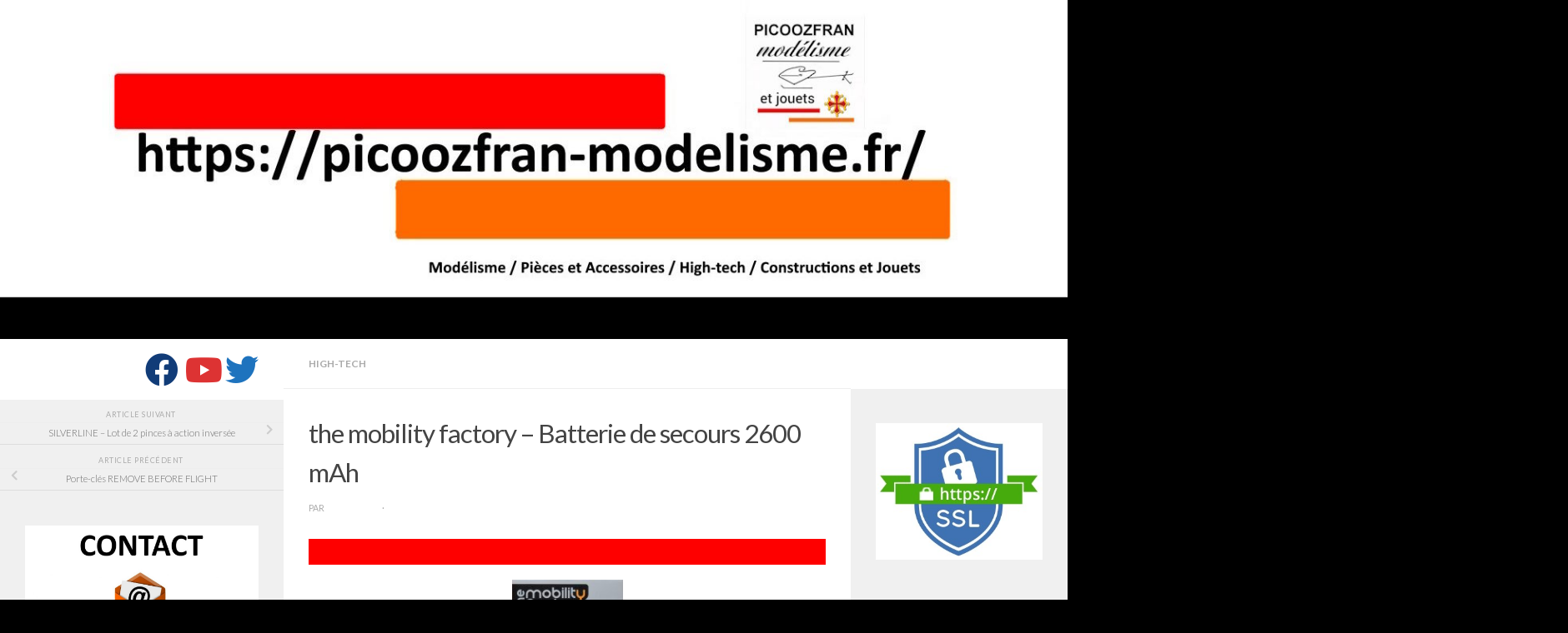

--- FILE ---
content_type: text/html; charset=UTF-8
request_url: https://picoozfran-modelisme.fr/the-mobility-factory-batterie-de-secours-2600-mah/
body_size: 21894
content:
<!DOCTYPE html><html class="no-js" lang="fr-FR"><head><meta charset="UTF-8"><meta name="viewport" content="width=device-width, initial-scale=1.0"><link rel="profile" href="https://gmpg.org/xfn/11" /><link rel="pingback" href="https://picoozfran-modelisme.fr/xmlrpc.php"><title>the mobility factory &#8211; Batterie de secours 2600 mAh &#8211; Picoozfran-modélisme et jouets</title><meta name='robots' content='max-image-preview:large' /> <script defer src="[data-uri]"></script> <link rel="alternate" type="application/rss+xml" title="Picoozfran-modélisme et jouets &raquo; Flux" href="https://picoozfran-modelisme.fr/feed/" /><link rel="alternate" type="application/rss+xml" title="Picoozfran-modélisme et jouets &raquo; Flux des commentaires" href="https://picoozfran-modelisme.fr/comments/feed/" /><link id="hu-user-gfont" href="//fonts.googleapis.com/css?family=Lato:400,300,300italic,400italic,700" rel="stylesheet" type="text/css"><link rel="alternate" title="oEmbed (JSON)" type="application/json+oembed" href="https://picoozfran-modelisme.fr/wp-json/oembed/1.0/embed?url=https%3A%2F%2Fpicoozfran-modelisme.fr%2Fthe-mobility-factory-batterie-de-secours-2600-mah%2F" /><link rel="alternate" title="oEmbed (XML)" type="text/xml+oembed" href="https://picoozfran-modelisme.fr/wp-json/oembed/1.0/embed?url=https%3A%2F%2Fpicoozfran-modelisme.fr%2Fthe-mobility-factory-batterie-de-secours-2600-mah%2F&#038;format=xml" /><style id='wp-img-auto-sizes-contain-inline-css'>img:is([sizes=auto i],[sizes^="auto," i]){contain-intrinsic-size:3000px 1500px}
/*# sourceURL=wp-img-auto-sizes-contain-inline-css */</style><style id='wp-emoji-styles-inline-css'>img.wp-smiley, img.emoji {
		display: inline !important;
		border: none !important;
		box-shadow: none !important;
		height: 1em !important;
		width: 1em !important;
		margin: 0 0.07em !important;
		vertical-align: -0.1em !important;
		background: none !important;
		padding: 0 !important;
	}
/*# sourceURL=wp-emoji-styles-inline-css */</style><style id='wp-block-library-inline-css'>:root{--wp-block-synced-color:#7a00df;--wp-block-synced-color--rgb:122,0,223;--wp-bound-block-color:var(--wp-block-synced-color);--wp-editor-canvas-background:#ddd;--wp-admin-theme-color:#007cba;--wp-admin-theme-color--rgb:0,124,186;--wp-admin-theme-color-darker-10:#006ba1;--wp-admin-theme-color-darker-10--rgb:0,107,160.5;--wp-admin-theme-color-darker-20:#005a87;--wp-admin-theme-color-darker-20--rgb:0,90,135;--wp-admin-border-width-focus:2px}@media (min-resolution:192dpi){:root{--wp-admin-border-width-focus:1.5px}}.wp-element-button{cursor:pointer}:root .has-very-light-gray-background-color{background-color:#eee}:root .has-very-dark-gray-background-color{background-color:#313131}:root .has-very-light-gray-color{color:#eee}:root .has-very-dark-gray-color{color:#313131}:root .has-vivid-green-cyan-to-vivid-cyan-blue-gradient-background{background:linear-gradient(135deg,#00d084,#0693e3)}:root .has-purple-crush-gradient-background{background:linear-gradient(135deg,#34e2e4,#4721fb 50%,#ab1dfe)}:root .has-hazy-dawn-gradient-background{background:linear-gradient(135deg,#faaca8,#dad0ec)}:root .has-subdued-olive-gradient-background{background:linear-gradient(135deg,#fafae1,#67a671)}:root .has-atomic-cream-gradient-background{background:linear-gradient(135deg,#fdd79a,#004a59)}:root .has-nightshade-gradient-background{background:linear-gradient(135deg,#330968,#31cdcf)}:root .has-midnight-gradient-background{background:linear-gradient(135deg,#020381,#2874fc)}:root{--wp--preset--font-size--normal:16px;--wp--preset--font-size--huge:42px}.has-regular-font-size{font-size:1em}.has-larger-font-size{font-size:2.625em}.has-normal-font-size{font-size:var(--wp--preset--font-size--normal)}.has-huge-font-size{font-size:var(--wp--preset--font-size--huge)}.has-text-align-center{text-align:center}.has-text-align-left{text-align:left}.has-text-align-right{text-align:right}.has-fit-text{white-space:nowrap!important}#end-resizable-editor-section{display:none}.aligncenter{clear:both}.items-justified-left{justify-content:flex-start}.items-justified-center{justify-content:center}.items-justified-right{justify-content:flex-end}.items-justified-space-between{justify-content:space-between}.screen-reader-text{border:0;clip-path:inset(50%);height:1px;margin:-1px;overflow:hidden;padding:0;position:absolute;width:1px;word-wrap:normal!important}.screen-reader-text:focus{background-color:#ddd;clip-path:none;color:#444;display:block;font-size:1em;height:auto;left:5px;line-height:normal;padding:15px 23px 14px;text-decoration:none;top:5px;width:auto;z-index:100000}html :where(.has-border-color){border-style:solid}html :where([style*=border-top-color]){border-top-style:solid}html :where([style*=border-right-color]){border-right-style:solid}html :where([style*=border-bottom-color]){border-bottom-style:solid}html :where([style*=border-left-color]){border-left-style:solid}html :where([style*=border-width]){border-style:solid}html :where([style*=border-top-width]){border-top-style:solid}html :where([style*=border-right-width]){border-right-style:solid}html :where([style*=border-bottom-width]){border-bottom-style:solid}html :where([style*=border-left-width]){border-left-style:solid}html :where(img[class*=wp-image-]){height:auto;max-width:100%}:where(figure){margin:0 0 1em}html :where(.is-position-sticky){--wp-admin--admin-bar--position-offset:var(--wp-admin--admin-bar--height,0px)}@media screen and (max-width:600px){html :where(.is-position-sticky){--wp-admin--admin-bar--position-offset:0px}}

        .wp-block-image:has(img.aligncenter) {
            text-align: center;
        }
    

/*# sourceURL=wp-block-library-inline-css */</style><style id='wp-block-gallery-inline-css'>.blocks-gallery-grid:not(.has-nested-images),.wp-block-gallery:not(.has-nested-images){display:flex;flex-wrap:wrap;list-style-type:none;margin:0;padding:0}.blocks-gallery-grid:not(.has-nested-images) .blocks-gallery-image,.blocks-gallery-grid:not(.has-nested-images) .blocks-gallery-item,.wp-block-gallery:not(.has-nested-images) .blocks-gallery-image,.wp-block-gallery:not(.has-nested-images) .blocks-gallery-item{display:flex;flex-direction:column;flex-grow:1;justify-content:center;margin:0 1em 1em 0;position:relative;width:calc(50% - 1em)}.blocks-gallery-grid:not(.has-nested-images) .blocks-gallery-image:nth-of-type(2n),.blocks-gallery-grid:not(.has-nested-images) .blocks-gallery-item:nth-of-type(2n),.wp-block-gallery:not(.has-nested-images) .blocks-gallery-image:nth-of-type(2n),.wp-block-gallery:not(.has-nested-images) .blocks-gallery-item:nth-of-type(2n){margin-right:0}.blocks-gallery-grid:not(.has-nested-images) .blocks-gallery-image figure,.blocks-gallery-grid:not(.has-nested-images) .blocks-gallery-item figure,.wp-block-gallery:not(.has-nested-images) .blocks-gallery-image figure,.wp-block-gallery:not(.has-nested-images) .blocks-gallery-item figure{align-items:flex-end;display:flex;height:100%;justify-content:flex-start;margin:0}.blocks-gallery-grid:not(.has-nested-images) .blocks-gallery-image img,.blocks-gallery-grid:not(.has-nested-images) .blocks-gallery-item img,.wp-block-gallery:not(.has-nested-images) .blocks-gallery-image img,.wp-block-gallery:not(.has-nested-images) .blocks-gallery-item img{display:block;height:auto;max-width:100%;width:auto}.blocks-gallery-grid:not(.has-nested-images) .blocks-gallery-image figcaption,.blocks-gallery-grid:not(.has-nested-images) .blocks-gallery-item figcaption,.wp-block-gallery:not(.has-nested-images) .blocks-gallery-image figcaption,.wp-block-gallery:not(.has-nested-images) .blocks-gallery-item figcaption{background:linear-gradient(0deg,#000000b3,#0000004d 70%,#0000);bottom:0;box-sizing:border-box;color:#fff;font-size:.8em;margin:0;max-height:100%;overflow:auto;padding:3em .77em .7em;position:absolute;text-align:center;width:100%;z-index:2}.blocks-gallery-grid:not(.has-nested-images) .blocks-gallery-image figcaption img,.blocks-gallery-grid:not(.has-nested-images) .blocks-gallery-item figcaption img,.wp-block-gallery:not(.has-nested-images) .blocks-gallery-image figcaption img,.wp-block-gallery:not(.has-nested-images) .blocks-gallery-item figcaption img{display:inline}.blocks-gallery-grid:not(.has-nested-images) figcaption,.wp-block-gallery:not(.has-nested-images) figcaption{flex-grow:1}.blocks-gallery-grid:not(.has-nested-images).is-cropped .blocks-gallery-image a,.blocks-gallery-grid:not(.has-nested-images).is-cropped .blocks-gallery-image img,.blocks-gallery-grid:not(.has-nested-images).is-cropped .blocks-gallery-item a,.blocks-gallery-grid:not(.has-nested-images).is-cropped .blocks-gallery-item img,.wp-block-gallery:not(.has-nested-images).is-cropped .blocks-gallery-image a,.wp-block-gallery:not(.has-nested-images).is-cropped .blocks-gallery-image img,.wp-block-gallery:not(.has-nested-images).is-cropped .blocks-gallery-item a,.wp-block-gallery:not(.has-nested-images).is-cropped .blocks-gallery-item img{flex:1;height:100%;object-fit:cover;width:100%}.blocks-gallery-grid:not(.has-nested-images).columns-1 .blocks-gallery-image,.blocks-gallery-grid:not(.has-nested-images).columns-1 .blocks-gallery-item,.wp-block-gallery:not(.has-nested-images).columns-1 .blocks-gallery-image,.wp-block-gallery:not(.has-nested-images).columns-1 .blocks-gallery-item{margin-right:0;width:100%}@media (min-width:600px){.blocks-gallery-grid:not(.has-nested-images).columns-3 .blocks-gallery-image,.blocks-gallery-grid:not(.has-nested-images).columns-3 .blocks-gallery-item,.wp-block-gallery:not(.has-nested-images).columns-3 .blocks-gallery-image,.wp-block-gallery:not(.has-nested-images).columns-3 .blocks-gallery-item{margin-right:1em;width:calc(33.33333% - .66667em)}.blocks-gallery-grid:not(.has-nested-images).columns-4 .blocks-gallery-image,.blocks-gallery-grid:not(.has-nested-images).columns-4 .blocks-gallery-item,.wp-block-gallery:not(.has-nested-images).columns-4 .blocks-gallery-image,.wp-block-gallery:not(.has-nested-images).columns-4 .blocks-gallery-item{margin-right:1em;width:calc(25% - .75em)}.blocks-gallery-grid:not(.has-nested-images).columns-5 .blocks-gallery-image,.blocks-gallery-grid:not(.has-nested-images).columns-5 .blocks-gallery-item,.wp-block-gallery:not(.has-nested-images).columns-5 .blocks-gallery-image,.wp-block-gallery:not(.has-nested-images).columns-5 .blocks-gallery-item{margin-right:1em;width:calc(20% - .8em)}.blocks-gallery-grid:not(.has-nested-images).columns-6 .blocks-gallery-image,.blocks-gallery-grid:not(.has-nested-images).columns-6 .blocks-gallery-item,.wp-block-gallery:not(.has-nested-images).columns-6 .blocks-gallery-image,.wp-block-gallery:not(.has-nested-images).columns-6 .blocks-gallery-item{margin-right:1em;width:calc(16.66667% - .83333em)}.blocks-gallery-grid:not(.has-nested-images).columns-7 .blocks-gallery-image,.blocks-gallery-grid:not(.has-nested-images).columns-7 .blocks-gallery-item,.wp-block-gallery:not(.has-nested-images).columns-7 .blocks-gallery-image,.wp-block-gallery:not(.has-nested-images).columns-7 .blocks-gallery-item{margin-right:1em;width:calc(14.28571% - .85714em)}.blocks-gallery-grid:not(.has-nested-images).columns-8 .blocks-gallery-image,.blocks-gallery-grid:not(.has-nested-images).columns-8 .blocks-gallery-item,.wp-block-gallery:not(.has-nested-images).columns-8 .blocks-gallery-image,.wp-block-gallery:not(.has-nested-images).columns-8 .blocks-gallery-item{margin-right:1em;width:calc(12.5% - .875em)}.blocks-gallery-grid:not(.has-nested-images).columns-1 .blocks-gallery-image:nth-of-type(1n),.blocks-gallery-grid:not(.has-nested-images).columns-1 .blocks-gallery-item:nth-of-type(1n),.blocks-gallery-grid:not(.has-nested-images).columns-2 .blocks-gallery-image:nth-of-type(2n),.blocks-gallery-grid:not(.has-nested-images).columns-2 .blocks-gallery-item:nth-of-type(2n),.blocks-gallery-grid:not(.has-nested-images).columns-3 .blocks-gallery-image:nth-of-type(3n),.blocks-gallery-grid:not(.has-nested-images).columns-3 .blocks-gallery-item:nth-of-type(3n),.blocks-gallery-grid:not(.has-nested-images).columns-4 .blocks-gallery-image:nth-of-type(4n),.blocks-gallery-grid:not(.has-nested-images).columns-4 .blocks-gallery-item:nth-of-type(4n),.blocks-gallery-grid:not(.has-nested-images).columns-5 .blocks-gallery-image:nth-of-type(5n),.blocks-gallery-grid:not(.has-nested-images).columns-5 .blocks-gallery-item:nth-of-type(5n),.blocks-gallery-grid:not(.has-nested-images).columns-6 .blocks-gallery-image:nth-of-type(6n),.blocks-gallery-grid:not(.has-nested-images).columns-6 .blocks-gallery-item:nth-of-type(6n),.blocks-gallery-grid:not(.has-nested-images).columns-7 .blocks-gallery-image:nth-of-type(7n),.blocks-gallery-grid:not(.has-nested-images).columns-7 .blocks-gallery-item:nth-of-type(7n),.blocks-gallery-grid:not(.has-nested-images).columns-8 .blocks-gallery-image:nth-of-type(8n),.blocks-gallery-grid:not(.has-nested-images).columns-8 .blocks-gallery-item:nth-of-type(8n),.wp-block-gallery:not(.has-nested-images).columns-1 .blocks-gallery-image:nth-of-type(1n),.wp-block-gallery:not(.has-nested-images).columns-1 .blocks-gallery-item:nth-of-type(1n),.wp-block-gallery:not(.has-nested-images).columns-2 .blocks-gallery-image:nth-of-type(2n),.wp-block-gallery:not(.has-nested-images).columns-2 .blocks-gallery-item:nth-of-type(2n),.wp-block-gallery:not(.has-nested-images).columns-3 .blocks-gallery-image:nth-of-type(3n),.wp-block-gallery:not(.has-nested-images).columns-3 .blocks-gallery-item:nth-of-type(3n),.wp-block-gallery:not(.has-nested-images).columns-4 .blocks-gallery-image:nth-of-type(4n),.wp-block-gallery:not(.has-nested-images).columns-4 .blocks-gallery-item:nth-of-type(4n),.wp-block-gallery:not(.has-nested-images).columns-5 .blocks-gallery-image:nth-of-type(5n),.wp-block-gallery:not(.has-nested-images).columns-5 .blocks-gallery-item:nth-of-type(5n),.wp-block-gallery:not(.has-nested-images).columns-6 .blocks-gallery-image:nth-of-type(6n),.wp-block-gallery:not(.has-nested-images).columns-6 .blocks-gallery-item:nth-of-type(6n),.wp-block-gallery:not(.has-nested-images).columns-7 .blocks-gallery-image:nth-of-type(7n),.wp-block-gallery:not(.has-nested-images).columns-7 .blocks-gallery-item:nth-of-type(7n),.wp-block-gallery:not(.has-nested-images).columns-8 .blocks-gallery-image:nth-of-type(8n),.wp-block-gallery:not(.has-nested-images).columns-8 .blocks-gallery-item:nth-of-type(8n){margin-right:0}}.blocks-gallery-grid:not(.has-nested-images) .blocks-gallery-image:last-child,.blocks-gallery-grid:not(.has-nested-images) .blocks-gallery-item:last-child,.wp-block-gallery:not(.has-nested-images) .blocks-gallery-image:last-child,.wp-block-gallery:not(.has-nested-images) .blocks-gallery-item:last-child{margin-right:0}.blocks-gallery-grid:not(.has-nested-images).alignleft,.blocks-gallery-grid:not(.has-nested-images).alignright,.wp-block-gallery:not(.has-nested-images).alignleft,.wp-block-gallery:not(.has-nested-images).alignright{max-width:420px;width:100%}.blocks-gallery-grid:not(.has-nested-images).aligncenter .blocks-gallery-item figure,.wp-block-gallery:not(.has-nested-images).aligncenter .blocks-gallery-item figure{justify-content:center}.wp-block-gallery:not(.is-cropped) .blocks-gallery-item{align-self:flex-start}figure.wp-block-gallery.has-nested-images{align-items:normal}.wp-block-gallery.has-nested-images figure.wp-block-image:not(#individual-image){margin:0;width:calc(50% - var(--wp--style--unstable-gallery-gap, 16px)/2)}.wp-block-gallery.has-nested-images figure.wp-block-image{box-sizing:border-box;display:flex;flex-direction:column;flex-grow:1;justify-content:center;max-width:100%;position:relative}.wp-block-gallery.has-nested-images figure.wp-block-image>a,.wp-block-gallery.has-nested-images figure.wp-block-image>div{flex-direction:column;flex-grow:1;margin:0}.wp-block-gallery.has-nested-images figure.wp-block-image img{display:block;height:auto;max-width:100%!important;width:auto}.wp-block-gallery.has-nested-images figure.wp-block-image figcaption,.wp-block-gallery.has-nested-images figure.wp-block-image:has(figcaption):before{bottom:0;left:0;max-height:100%;position:absolute;right:0}.wp-block-gallery.has-nested-images figure.wp-block-image:has(figcaption):before{backdrop-filter:blur(3px);content:"";height:100%;-webkit-mask-image:linear-gradient(0deg,#000 20%,#0000);mask-image:linear-gradient(0deg,#000 20%,#0000);max-height:40%;pointer-events:none}.wp-block-gallery.has-nested-images figure.wp-block-image figcaption{box-sizing:border-box;color:#fff;font-size:13px;margin:0;overflow:auto;padding:1em;text-align:center;text-shadow:0 0 1.5px #000}.wp-block-gallery.has-nested-images figure.wp-block-image figcaption::-webkit-scrollbar{height:12px;width:12px}.wp-block-gallery.has-nested-images figure.wp-block-image figcaption::-webkit-scrollbar-track{background-color:initial}.wp-block-gallery.has-nested-images figure.wp-block-image figcaption::-webkit-scrollbar-thumb{background-clip:padding-box;background-color:initial;border:3px solid #0000;border-radius:8px}.wp-block-gallery.has-nested-images figure.wp-block-image figcaption:focus-within::-webkit-scrollbar-thumb,.wp-block-gallery.has-nested-images figure.wp-block-image figcaption:focus::-webkit-scrollbar-thumb,.wp-block-gallery.has-nested-images figure.wp-block-image figcaption:hover::-webkit-scrollbar-thumb{background-color:#fffc}.wp-block-gallery.has-nested-images figure.wp-block-image figcaption{scrollbar-color:#0000 #0000;scrollbar-gutter:stable both-edges;scrollbar-width:thin}.wp-block-gallery.has-nested-images figure.wp-block-image figcaption:focus,.wp-block-gallery.has-nested-images figure.wp-block-image figcaption:focus-within,.wp-block-gallery.has-nested-images figure.wp-block-image figcaption:hover{scrollbar-color:#fffc #0000}.wp-block-gallery.has-nested-images figure.wp-block-image figcaption{will-change:transform}@media (hover:none){.wp-block-gallery.has-nested-images figure.wp-block-image figcaption{scrollbar-color:#fffc #0000}}.wp-block-gallery.has-nested-images figure.wp-block-image figcaption{background:linear-gradient(0deg,#0006,#0000)}.wp-block-gallery.has-nested-images figure.wp-block-image figcaption img{display:inline}.wp-block-gallery.has-nested-images figure.wp-block-image figcaption a{color:inherit}.wp-block-gallery.has-nested-images figure.wp-block-image.has-custom-border img{box-sizing:border-box}.wp-block-gallery.has-nested-images figure.wp-block-image.has-custom-border>a,.wp-block-gallery.has-nested-images figure.wp-block-image.has-custom-border>div,.wp-block-gallery.has-nested-images figure.wp-block-image.is-style-rounded>a,.wp-block-gallery.has-nested-images figure.wp-block-image.is-style-rounded>div{flex:1 1 auto}.wp-block-gallery.has-nested-images figure.wp-block-image.has-custom-border figcaption,.wp-block-gallery.has-nested-images figure.wp-block-image.is-style-rounded figcaption{background:none;color:inherit;flex:initial;margin:0;padding:10px 10px 9px;position:relative;text-shadow:none}.wp-block-gallery.has-nested-images figure.wp-block-image.has-custom-border:before,.wp-block-gallery.has-nested-images figure.wp-block-image.is-style-rounded:before{content:none}.wp-block-gallery.has-nested-images figcaption{flex-basis:100%;flex-grow:1;text-align:center}.wp-block-gallery.has-nested-images:not(.is-cropped) figure.wp-block-image:not(#individual-image){margin-bottom:auto;margin-top:0}.wp-block-gallery.has-nested-images.is-cropped figure.wp-block-image:not(#individual-image){align-self:inherit}.wp-block-gallery.has-nested-images.is-cropped figure.wp-block-image:not(#individual-image)>a,.wp-block-gallery.has-nested-images.is-cropped figure.wp-block-image:not(#individual-image)>div:not(.components-drop-zone){display:flex}.wp-block-gallery.has-nested-images.is-cropped figure.wp-block-image:not(#individual-image) a,.wp-block-gallery.has-nested-images.is-cropped figure.wp-block-image:not(#individual-image) img{flex:1 0 0%;height:100%;object-fit:cover;width:100%}.wp-block-gallery.has-nested-images.columns-1 figure.wp-block-image:not(#individual-image){width:100%}@media (min-width:600px){.wp-block-gallery.has-nested-images.columns-3 figure.wp-block-image:not(#individual-image){width:calc(33.33333% - var(--wp--style--unstable-gallery-gap, 16px)*.66667)}.wp-block-gallery.has-nested-images.columns-4 figure.wp-block-image:not(#individual-image){width:calc(25% - var(--wp--style--unstable-gallery-gap, 16px)*.75)}.wp-block-gallery.has-nested-images.columns-5 figure.wp-block-image:not(#individual-image){width:calc(20% - var(--wp--style--unstable-gallery-gap, 16px)*.8)}.wp-block-gallery.has-nested-images.columns-6 figure.wp-block-image:not(#individual-image){width:calc(16.66667% - var(--wp--style--unstable-gallery-gap, 16px)*.83333)}.wp-block-gallery.has-nested-images.columns-7 figure.wp-block-image:not(#individual-image){width:calc(14.28571% - var(--wp--style--unstable-gallery-gap, 16px)*.85714)}.wp-block-gallery.has-nested-images.columns-8 figure.wp-block-image:not(#individual-image){width:calc(12.5% - var(--wp--style--unstable-gallery-gap, 16px)*.875)}.wp-block-gallery.has-nested-images.columns-default figure.wp-block-image:not(#individual-image){width:calc(33.33% - var(--wp--style--unstable-gallery-gap, 16px)*.66667)}.wp-block-gallery.has-nested-images.columns-default figure.wp-block-image:not(#individual-image):first-child:nth-last-child(2),.wp-block-gallery.has-nested-images.columns-default figure.wp-block-image:not(#individual-image):first-child:nth-last-child(2)~figure.wp-block-image:not(#individual-image){width:calc(50% - var(--wp--style--unstable-gallery-gap, 16px)*.5)}.wp-block-gallery.has-nested-images.columns-default figure.wp-block-image:not(#individual-image):first-child:last-child{width:100%}}.wp-block-gallery.has-nested-images.alignleft,.wp-block-gallery.has-nested-images.alignright{max-width:420px;width:100%}.wp-block-gallery.has-nested-images.aligncenter{justify-content:center}
/*# sourceURL=https://picoozfran-modelisme.fr/wp-includes/blocks/gallery/style.min.css */</style><style id='wp-block-image-inline-css'>.wp-block-image>a,.wp-block-image>figure>a{display:inline-block}.wp-block-image img{box-sizing:border-box;height:auto;max-width:100%;vertical-align:bottom}@media not (prefers-reduced-motion){.wp-block-image img.hide{visibility:hidden}.wp-block-image img.show{animation:show-content-image .4s}}.wp-block-image[style*=border-radius] img,.wp-block-image[style*=border-radius]>a{border-radius:inherit}.wp-block-image.has-custom-border img{box-sizing:border-box}.wp-block-image.aligncenter{text-align:center}.wp-block-image.alignfull>a,.wp-block-image.alignwide>a{width:100%}.wp-block-image.alignfull img,.wp-block-image.alignwide img{height:auto;width:100%}.wp-block-image .aligncenter,.wp-block-image .alignleft,.wp-block-image .alignright,.wp-block-image.aligncenter,.wp-block-image.alignleft,.wp-block-image.alignright{display:table}.wp-block-image .aligncenter>figcaption,.wp-block-image .alignleft>figcaption,.wp-block-image .alignright>figcaption,.wp-block-image.aligncenter>figcaption,.wp-block-image.alignleft>figcaption,.wp-block-image.alignright>figcaption{caption-side:bottom;display:table-caption}.wp-block-image .alignleft{float:left;margin:.5em 1em .5em 0}.wp-block-image .alignright{float:right;margin:.5em 0 .5em 1em}.wp-block-image .aligncenter{margin-left:auto;margin-right:auto}.wp-block-image :where(figcaption){margin-bottom:1em;margin-top:.5em}.wp-block-image.is-style-circle-mask img{border-radius:9999px}@supports ((-webkit-mask-image:none) or (mask-image:none)) or (-webkit-mask-image:none){.wp-block-image.is-style-circle-mask img{border-radius:0;-webkit-mask-image:url('data:image/svg+xml;utf8,<svg viewBox="0 0 100 100" xmlns="http://www.w3.org/2000/svg"><circle cx="50" cy="50" r="50"/></svg>');mask-image:url('data:image/svg+xml;utf8,<svg viewBox="0 0 100 100" xmlns="http://www.w3.org/2000/svg"><circle cx="50" cy="50" r="50"/></svg>');mask-mode:alpha;-webkit-mask-position:center;mask-position:center;-webkit-mask-repeat:no-repeat;mask-repeat:no-repeat;-webkit-mask-size:contain;mask-size:contain}}:root :where(.wp-block-image.is-style-rounded img,.wp-block-image .is-style-rounded img){border-radius:9999px}.wp-block-image figure{margin:0}.wp-lightbox-container{display:flex;flex-direction:column;position:relative}.wp-lightbox-container img{cursor:zoom-in}.wp-lightbox-container img:hover+button{opacity:1}.wp-lightbox-container button{align-items:center;backdrop-filter:blur(16px) saturate(180%);background-color:#5a5a5a40;border:none;border-radius:4px;cursor:zoom-in;display:flex;height:20px;justify-content:center;opacity:0;padding:0;position:absolute;right:16px;text-align:center;top:16px;width:20px;z-index:100}@media not (prefers-reduced-motion){.wp-lightbox-container button{transition:opacity .2s ease}}.wp-lightbox-container button:focus-visible{outline:3px auto #5a5a5a40;outline:3px auto -webkit-focus-ring-color;outline-offset:3px}.wp-lightbox-container button:hover{cursor:pointer;opacity:1}.wp-lightbox-container button:focus{opacity:1}.wp-lightbox-container button:focus,.wp-lightbox-container button:hover,.wp-lightbox-container button:not(:hover):not(:active):not(.has-background){background-color:#5a5a5a40;border:none}.wp-lightbox-overlay{box-sizing:border-box;cursor:zoom-out;height:100vh;left:0;overflow:hidden;position:fixed;top:0;visibility:hidden;width:100%;z-index:100000}.wp-lightbox-overlay .close-button{align-items:center;cursor:pointer;display:flex;justify-content:center;min-height:40px;min-width:40px;padding:0;position:absolute;right:calc(env(safe-area-inset-right) + 16px);top:calc(env(safe-area-inset-top) + 16px);z-index:5000000}.wp-lightbox-overlay .close-button:focus,.wp-lightbox-overlay .close-button:hover,.wp-lightbox-overlay .close-button:not(:hover):not(:active):not(.has-background){background:none;border:none}.wp-lightbox-overlay .lightbox-image-container{height:var(--wp--lightbox-container-height);left:50%;overflow:hidden;position:absolute;top:50%;transform:translate(-50%,-50%);transform-origin:top left;width:var(--wp--lightbox-container-width);z-index:9999999999}.wp-lightbox-overlay .wp-block-image{align-items:center;box-sizing:border-box;display:flex;height:100%;justify-content:center;margin:0;position:relative;transform-origin:0 0;width:100%;z-index:3000000}.wp-lightbox-overlay .wp-block-image img{height:var(--wp--lightbox-image-height);min-height:var(--wp--lightbox-image-height);min-width:var(--wp--lightbox-image-width);width:var(--wp--lightbox-image-width)}.wp-lightbox-overlay .wp-block-image figcaption{display:none}.wp-lightbox-overlay button{background:none;border:none}.wp-lightbox-overlay .scrim{background-color:#fff;height:100%;opacity:.9;position:absolute;width:100%;z-index:2000000}.wp-lightbox-overlay.active{visibility:visible}@media not (prefers-reduced-motion){.wp-lightbox-overlay.active{animation:turn-on-visibility .25s both}.wp-lightbox-overlay.active img{animation:turn-on-visibility .35s both}.wp-lightbox-overlay.show-closing-animation:not(.active){animation:turn-off-visibility .35s both}.wp-lightbox-overlay.show-closing-animation:not(.active) img{animation:turn-off-visibility .25s both}.wp-lightbox-overlay.zoom.active{animation:none;opacity:1;visibility:visible}.wp-lightbox-overlay.zoom.active .lightbox-image-container{animation:lightbox-zoom-in .4s}.wp-lightbox-overlay.zoom.active .lightbox-image-container img{animation:none}.wp-lightbox-overlay.zoom.active .scrim{animation:turn-on-visibility .4s forwards}.wp-lightbox-overlay.zoom.show-closing-animation:not(.active){animation:none}.wp-lightbox-overlay.zoom.show-closing-animation:not(.active) .lightbox-image-container{animation:lightbox-zoom-out .4s}.wp-lightbox-overlay.zoom.show-closing-animation:not(.active) .lightbox-image-container img{animation:none}.wp-lightbox-overlay.zoom.show-closing-animation:not(.active) .scrim{animation:turn-off-visibility .4s forwards}}@keyframes show-content-image{0%{visibility:hidden}99%{visibility:hidden}to{visibility:visible}}@keyframes turn-on-visibility{0%{opacity:0}to{opacity:1}}@keyframes turn-off-visibility{0%{opacity:1;visibility:visible}99%{opacity:0;visibility:visible}to{opacity:0;visibility:hidden}}@keyframes lightbox-zoom-in{0%{transform:translate(calc((-100vw + var(--wp--lightbox-scrollbar-width))/2 + var(--wp--lightbox-initial-left-position)),calc(-50vh + var(--wp--lightbox-initial-top-position))) scale(var(--wp--lightbox-scale))}to{transform:translate(-50%,-50%) scale(1)}}@keyframes lightbox-zoom-out{0%{transform:translate(-50%,-50%) scale(1);visibility:visible}99%{visibility:visible}to{transform:translate(calc((-100vw + var(--wp--lightbox-scrollbar-width))/2 + var(--wp--lightbox-initial-left-position)),calc(-50vh + var(--wp--lightbox-initial-top-position))) scale(var(--wp--lightbox-scale));visibility:hidden}}
/*# sourceURL=https://picoozfran-modelisme.fr/wp-includes/blocks/image/style.min.css */</style><style id='global-styles-inline-css'>:root{--wp--preset--aspect-ratio--square: 1;--wp--preset--aspect-ratio--4-3: 4/3;--wp--preset--aspect-ratio--3-4: 3/4;--wp--preset--aspect-ratio--3-2: 3/2;--wp--preset--aspect-ratio--2-3: 2/3;--wp--preset--aspect-ratio--16-9: 16/9;--wp--preset--aspect-ratio--9-16: 9/16;--wp--preset--color--black: #000000;--wp--preset--color--cyan-bluish-gray: #abb8c3;--wp--preset--color--white: #ffffff;--wp--preset--color--pale-pink: #f78da7;--wp--preset--color--vivid-red: #cf2e2e;--wp--preset--color--luminous-vivid-orange: #ff6900;--wp--preset--color--luminous-vivid-amber: #fcb900;--wp--preset--color--light-green-cyan: #7bdcb5;--wp--preset--color--vivid-green-cyan: #00d084;--wp--preset--color--pale-cyan-blue: #8ed1fc;--wp--preset--color--vivid-cyan-blue: #0693e3;--wp--preset--color--vivid-purple: #9b51e0;--wp--preset--gradient--vivid-cyan-blue-to-vivid-purple: linear-gradient(135deg,rgb(6,147,227) 0%,rgb(155,81,224) 100%);--wp--preset--gradient--light-green-cyan-to-vivid-green-cyan: linear-gradient(135deg,rgb(122,220,180) 0%,rgb(0,208,130) 100%);--wp--preset--gradient--luminous-vivid-amber-to-luminous-vivid-orange: linear-gradient(135deg,rgb(252,185,0) 0%,rgb(255,105,0) 100%);--wp--preset--gradient--luminous-vivid-orange-to-vivid-red: linear-gradient(135deg,rgb(255,105,0) 0%,rgb(207,46,46) 100%);--wp--preset--gradient--very-light-gray-to-cyan-bluish-gray: linear-gradient(135deg,rgb(238,238,238) 0%,rgb(169,184,195) 100%);--wp--preset--gradient--cool-to-warm-spectrum: linear-gradient(135deg,rgb(74,234,220) 0%,rgb(151,120,209) 20%,rgb(207,42,186) 40%,rgb(238,44,130) 60%,rgb(251,105,98) 80%,rgb(254,248,76) 100%);--wp--preset--gradient--blush-light-purple: linear-gradient(135deg,rgb(255,206,236) 0%,rgb(152,150,240) 100%);--wp--preset--gradient--blush-bordeaux: linear-gradient(135deg,rgb(254,205,165) 0%,rgb(254,45,45) 50%,rgb(107,0,62) 100%);--wp--preset--gradient--luminous-dusk: linear-gradient(135deg,rgb(255,203,112) 0%,rgb(199,81,192) 50%,rgb(65,88,208) 100%);--wp--preset--gradient--pale-ocean: linear-gradient(135deg,rgb(255,245,203) 0%,rgb(182,227,212) 50%,rgb(51,167,181) 100%);--wp--preset--gradient--electric-grass: linear-gradient(135deg,rgb(202,248,128) 0%,rgb(113,206,126) 100%);--wp--preset--gradient--midnight: linear-gradient(135deg,rgb(2,3,129) 0%,rgb(40,116,252) 100%);--wp--preset--font-size--small: 13px;--wp--preset--font-size--medium: 20px;--wp--preset--font-size--large: 36px;--wp--preset--font-size--x-large: 42px;--wp--preset--spacing--20: 0.44rem;--wp--preset--spacing--30: 0.67rem;--wp--preset--spacing--40: 1rem;--wp--preset--spacing--50: 1.5rem;--wp--preset--spacing--60: 2.25rem;--wp--preset--spacing--70: 3.38rem;--wp--preset--spacing--80: 5.06rem;--wp--preset--shadow--natural: 6px 6px 9px rgba(0, 0, 0, 0.2);--wp--preset--shadow--deep: 12px 12px 50px rgba(0, 0, 0, 0.4);--wp--preset--shadow--sharp: 6px 6px 0px rgba(0, 0, 0, 0.2);--wp--preset--shadow--outlined: 6px 6px 0px -3px rgb(255, 255, 255), 6px 6px rgb(0, 0, 0);--wp--preset--shadow--crisp: 6px 6px 0px rgb(0, 0, 0);}:where(.is-layout-flex){gap: 0.5em;}:where(.is-layout-grid){gap: 0.5em;}body .is-layout-flex{display: flex;}.is-layout-flex{flex-wrap: wrap;align-items: center;}.is-layout-flex > :is(*, div){margin: 0;}body .is-layout-grid{display: grid;}.is-layout-grid > :is(*, div){margin: 0;}:where(.wp-block-columns.is-layout-flex){gap: 2em;}:where(.wp-block-columns.is-layout-grid){gap: 2em;}:where(.wp-block-post-template.is-layout-flex){gap: 1.25em;}:where(.wp-block-post-template.is-layout-grid){gap: 1.25em;}.has-black-color{color: var(--wp--preset--color--black) !important;}.has-cyan-bluish-gray-color{color: var(--wp--preset--color--cyan-bluish-gray) !important;}.has-white-color{color: var(--wp--preset--color--white) !important;}.has-pale-pink-color{color: var(--wp--preset--color--pale-pink) !important;}.has-vivid-red-color{color: var(--wp--preset--color--vivid-red) !important;}.has-luminous-vivid-orange-color{color: var(--wp--preset--color--luminous-vivid-orange) !important;}.has-luminous-vivid-amber-color{color: var(--wp--preset--color--luminous-vivid-amber) !important;}.has-light-green-cyan-color{color: var(--wp--preset--color--light-green-cyan) !important;}.has-vivid-green-cyan-color{color: var(--wp--preset--color--vivid-green-cyan) !important;}.has-pale-cyan-blue-color{color: var(--wp--preset--color--pale-cyan-blue) !important;}.has-vivid-cyan-blue-color{color: var(--wp--preset--color--vivid-cyan-blue) !important;}.has-vivid-purple-color{color: var(--wp--preset--color--vivid-purple) !important;}.has-black-background-color{background-color: var(--wp--preset--color--black) !important;}.has-cyan-bluish-gray-background-color{background-color: var(--wp--preset--color--cyan-bluish-gray) !important;}.has-white-background-color{background-color: var(--wp--preset--color--white) !important;}.has-pale-pink-background-color{background-color: var(--wp--preset--color--pale-pink) !important;}.has-vivid-red-background-color{background-color: var(--wp--preset--color--vivid-red) !important;}.has-luminous-vivid-orange-background-color{background-color: var(--wp--preset--color--luminous-vivid-orange) !important;}.has-luminous-vivid-amber-background-color{background-color: var(--wp--preset--color--luminous-vivid-amber) !important;}.has-light-green-cyan-background-color{background-color: var(--wp--preset--color--light-green-cyan) !important;}.has-vivid-green-cyan-background-color{background-color: var(--wp--preset--color--vivid-green-cyan) !important;}.has-pale-cyan-blue-background-color{background-color: var(--wp--preset--color--pale-cyan-blue) !important;}.has-vivid-cyan-blue-background-color{background-color: var(--wp--preset--color--vivid-cyan-blue) !important;}.has-vivid-purple-background-color{background-color: var(--wp--preset--color--vivid-purple) !important;}.has-black-border-color{border-color: var(--wp--preset--color--black) !important;}.has-cyan-bluish-gray-border-color{border-color: var(--wp--preset--color--cyan-bluish-gray) !important;}.has-white-border-color{border-color: var(--wp--preset--color--white) !important;}.has-pale-pink-border-color{border-color: var(--wp--preset--color--pale-pink) !important;}.has-vivid-red-border-color{border-color: var(--wp--preset--color--vivid-red) !important;}.has-luminous-vivid-orange-border-color{border-color: var(--wp--preset--color--luminous-vivid-orange) !important;}.has-luminous-vivid-amber-border-color{border-color: var(--wp--preset--color--luminous-vivid-amber) !important;}.has-light-green-cyan-border-color{border-color: var(--wp--preset--color--light-green-cyan) !important;}.has-vivid-green-cyan-border-color{border-color: var(--wp--preset--color--vivid-green-cyan) !important;}.has-pale-cyan-blue-border-color{border-color: var(--wp--preset--color--pale-cyan-blue) !important;}.has-vivid-cyan-blue-border-color{border-color: var(--wp--preset--color--vivid-cyan-blue) !important;}.has-vivid-purple-border-color{border-color: var(--wp--preset--color--vivid-purple) !important;}.has-vivid-cyan-blue-to-vivid-purple-gradient-background{background: var(--wp--preset--gradient--vivid-cyan-blue-to-vivid-purple) !important;}.has-light-green-cyan-to-vivid-green-cyan-gradient-background{background: var(--wp--preset--gradient--light-green-cyan-to-vivid-green-cyan) !important;}.has-luminous-vivid-amber-to-luminous-vivid-orange-gradient-background{background: var(--wp--preset--gradient--luminous-vivid-amber-to-luminous-vivid-orange) !important;}.has-luminous-vivid-orange-to-vivid-red-gradient-background{background: var(--wp--preset--gradient--luminous-vivid-orange-to-vivid-red) !important;}.has-very-light-gray-to-cyan-bluish-gray-gradient-background{background: var(--wp--preset--gradient--very-light-gray-to-cyan-bluish-gray) !important;}.has-cool-to-warm-spectrum-gradient-background{background: var(--wp--preset--gradient--cool-to-warm-spectrum) !important;}.has-blush-light-purple-gradient-background{background: var(--wp--preset--gradient--blush-light-purple) !important;}.has-blush-bordeaux-gradient-background{background: var(--wp--preset--gradient--blush-bordeaux) !important;}.has-luminous-dusk-gradient-background{background: var(--wp--preset--gradient--luminous-dusk) !important;}.has-pale-ocean-gradient-background{background: var(--wp--preset--gradient--pale-ocean) !important;}.has-electric-grass-gradient-background{background: var(--wp--preset--gradient--electric-grass) !important;}.has-midnight-gradient-background{background: var(--wp--preset--gradient--midnight) !important;}.has-small-font-size{font-size: var(--wp--preset--font-size--small) !important;}.has-medium-font-size{font-size: var(--wp--preset--font-size--medium) !important;}.has-large-font-size{font-size: var(--wp--preset--font-size--large) !important;}.has-x-large-font-size{font-size: var(--wp--preset--font-size--x-large) !important;}
/*# sourceURL=global-styles-inline-css */</style><style id='core-block-supports-inline-css'>.wp-block-gallery.wp-block-gallery-1{--wp--style--unstable-gallery-gap:var( --wp--style--gallery-gap-default, var( --gallery-block--gutter-size, var( --wp--style--block-gap, 0.5em ) ) );gap:var( --wp--style--gallery-gap-default, var( --gallery-block--gutter-size, var( --wp--style--block-gap, 0.5em ) ) );}
/*# sourceURL=core-block-supports-inline-css */</style><style id='classic-theme-styles-inline-css'>/*! This file is auto-generated */
.wp-block-button__link{color:#fff;background-color:#32373c;border-radius:9999px;box-shadow:none;text-decoration:none;padding:calc(.667em + 2px) calc(1.333em + 2px);font-size:1.125em}.wp-block-file__button{background:#32373c;color:#fff;text-decoration:none}
/*# sourceURL=/wp-includes/css/classic-themes.min.css */</style><link rel='stylesheet' id='hueman-main-style-css' href='https://picoozfran-modelisme.fr/wp-content/themes/hueman/assets/front/css/main.min.css?ver=3.7.27' media='all' /><style id='hueman-main-style-inline-css'>body { font-family:'Lato', Arial, sans-serif;font-size:0.75rem }@media only screen and (min-width: 720px) {
        .nav > li { font-size:0.75rem; }
      }.boxed #wrapper, .container-inner { max-width: 1402px; }@media only screen and (min-width: 720px) {
                .boxed .desktop-sticky {
                  width: 1402px;
                }
              }::selection { background-color: #ffffff; }
::-moz-selection { background-color: #ffffff; }a,a>span.hu-external::after,.themeform label .required,#flexslider-featured .flex-direction-nav .flex-next:hover,#flexslider-featured .flex-direction-nav .flex-prev:hover,.post-hover:hover .post-title a,.post-title a:hover,.sidebar.s1 .post-nav li a:hover i,.content .post-nav li a:hover i,.post-related a:hover,.sidebar.s1 .widget_rss ul li a,#footer .widget_rss ul li a,.sidebar.s1 .widget_calendar a,#footer .widget_calendar a,.sidebar.s1 .alx-tab .tab-item-category a,.sidebar.s1 .alx-posts .post-item-category a,.sidebar.s1 .alx-tab li:hover .tab-item-title a,.sidebar.s1 .alx-tab li:hover .tab-item-comment a,.sidebar.s1 .alx-posts li:hover .post-item-title a,#footer .alx-tab .tab-item-category a,#footer .alx-posts .post-item-category a,#footer .alx-tab li:hover .tab-item-title a,#footer .alx-tab li:hover .tab-item-comment a,#footer .alx-posts li:hover .post-item-title a,.comment-tabs li.active a,.comment-awaiting-moderation,.child-menu a:hover,.child-menu .current_page_item > a,.wp-pagenavi a{ color: #ffffff; }input[type="submit"],.themeform button[type="submit"],.sidebar.s1 .sidebar-top,.sidebar.s1 .sidebar-toggle,#flexslider-featured .flex-control-nav li a.flex-active,.post-tags a:hover,.sidebar.s1 .widget_calendar caption,#footer .widget_calendar caption,.author-bio .bio-avatar:after,.commentlist li.bypostauthor > .comment-body:after,.commentlist li.comment-author-admin > .comment-body:after{ background-color: #ffffff; }.post-format .format-container { border-color: #ffffff; }.sidebar.s1 .alx-tabs-nav li.active a,#footer .alx-tabs-nav li.active a,.comment-tabs li.active a,.wp-pagenavi a:hover,.wp-pagenavi a:active,.wp-pagenavi span.current{ border-bottom-color: #ffffff!important; }.sidebar.s2 .post-nav li a:hover i,
.sidebar.s2 .widget_rss ul li a,
.sidebar.s2 .widget_calendar a,
.sidebar.s2 .alx-tab .tab-item-category a,
.sidebar.s2 .alx-posts .post-item-category a,
.sidebar.s2 .alx-tab li:hover .tab-item-title a,
.sidebar.s2 .alx-tab li:hover .tab-item-comment a,
.sidebar.s2 .alx-posts li:hover .post-item-title a { color: #ffffff; }
.sidebar.s2 .sidebar-top,.sidebar.s2 .sidebar-toggle,.post-comments,.jp-play-bar,.jp-volume-bar-value,.sidebar.s2 .widget_calendar caption{ background-color: #ffffff; }.sidebar.s2 .alx-tabs-nav li.active a { border-bottom-color: #ffffff; }
.post-comments::before { border-right-color: #ffffff; }
      .search-expand,
              #nav-topbar.nav-container { background-color: #000000}@media only screen and (min-width: 720px) {
                #nav-topbar .nav ul { background-color: #000000; }
              }.is-scrolled #header .nav-container.desktop-sticky,
              .is-scrolled #header .search-expand { background-color: #000000; background-color: rgba(0,0,0,0.90) }.is-scrolled .topbar-transparent #nav-topbar.desktop-sticky .nav ul { background-color: #000000; background-color: rgba(0,0,0,0.95) }#header { background-color: #000000; }
@media only screen and (min-width: 720px) {
  #nav-header .nav ul { background-color: #000000; }
}
        #header #nav-mobile { background-color: #ffffff; }.is-scrolled #header #nav-mobile { background-color: #ffffff; background-color: rgba(255,255,255,0.90) }#nav-header.nav-container, #main-header-search .search-expand { background-color: #000000; }
@media only screen and (min-width: 720px) {
  #nav-header .nav ul { background-color: #000000; }
}
        #footer-bottom { background-color: #000000; }.site-title a img { max-height: 1279px; }body { background-color: #000000; }
/*# sourceURL=hueman-main-style-inline-css */</style><link rel='stylesheet' id='hueman-font-awesome-css' href='https://picoozfran-modelisme.fr/wp-content/themes/hueman/assets/front/css/font-awesome.min.css?ver=3.7.27' media='all' /> <script defer id="nb-jquery" src="https://picoozfran-modelisme.fr/wp-includes/js/jquery/jquery.min.js?ver=3.7.1" id="jquery-core-js"></script> <script defer src="https://picoozfran-modelisme.fr/wp-includes/js/jquery/jquery-migrate.min.js?ver=3.4.1" id="jquery-migrate-js"></script> <link rel="https://api.w.org/" href="https://picoozfran-modelisme.fr/wp-json/" /><link rel="alternate" title="JSON" type="application/json" href="https://picoozfran-modelisme.fr/wp-json/wp/v2/posts/10518" /><link rel="EditURI" type="application/rsd+xml" title="RSD" href="https://picoozfran-modelisme.fr/xmlrpc.php?rsd" /><meta name="generator" content="WordPress 6.9" /><link rel="canonical" href="https://picoozfran-modelisme.fr/the-mobility-factory-batterie-de-secours-2600-mah/" /><link rel='shortlink' href='https://picoozfran-modelisme.fr/?p=10518' /><link rel="preload" as="font" type="font/woff2" href="https://picoozfran-modelisme.fr/wp-content/themes/hueman/assets/front/webfonts/fa-brands-400.woff2?v=5.15.2" crossorigin="anonymous"/><link rel="preload" as="font" type="font/woff2" href="https://picoozfran-modelisme.fr/wp-content/themes/hueman/assets/front/webfonts/fa-regular-400.woff2?v=5.15.2" crossorigin="anonymous"/><link rel="preload" as="font" type="font/woff2" href="https://picoozfran-modelisme.fr/wp-content/themes/hueman/assets/front/webfonts/fa-solid-900.woff2?v=5.15.2" crossorigin="anonymous"/> <!--[if lt IE 9]> <script src="https://picoozfran-modelisme.fr/wp-content/themes/hueman/assets/front/js/ie/html5shiv-printshiv.min.js"></script> <script src="https://picoozfran-modelisme.fr/wp-content/themes/hueman/assets/front/js/ie/selectivizr.js"></script> <![endif]--><link rel="icon" href="https://picoozfran-modelisme.fr/wp-content/uploads/2018/10/Logo-Picoozfran-modelisme-150x150.jpg" sizes="32x32" /><link rel="icon" href="https://picoozfran-modelisme.fr/wp-content/uploads/2018/10/Logo-Picoozfran-modelisme.jpg" sizes="192x192" /><link rel="apple-touch-icon" href="https://picoozfran-modelisme.fr/wp-content/uploads/2018/10/Logo-Picoozfran-modelisme.jpg" /><meta name="msapplication-TileImage" content="https://picoozfran-modelisme.fr/wp-content/uploads/2018/10/Logo-Picoozfran-modelisme.jpg" /></head><body class="nb-3-3-8 nimble-no-local-data-skp__post_post_10518 nimble-no-group-site-tmpl-skp__all_post wp-singular post-template-default single single-post postid-10518 single-format-standard wp-custom-logo wp-embed-responsive wp-theme-hueman sek-hide-rc-badge col-3cm boxed header-desktop-sticky header-mobile-sticky hueman-3-7-27 chrome"><div id="wrapper"> <a class="screen-reader-text skip-link" href="#content">Skip to content</a><header id="header" class="specific-mobile-menu-on one-mobile-menu mobile_menu header-ads-desktop  topbar-transparent has-header-img"><nav class="nav-container group mobile-menu mobile-sticky " id="nav-mobile" data-menu-id="header-1"><div class="mobile-title-logo-in-header"><p class="site-title"> <a class="custom-logo-link" href="https://picoozfran-modelisme.fr/" rel="home" title="Picoozfran-modélisme et jouets | Page d'accueil"><img src="https://picoozfran-modelisme.fr/wp-content/uploads/2018/10/cropped-Logo-Picoozfran-modelisme-1.jpg" alt="Picoozfran-modélisme et jouets" width="500" height="472"/></a></p></div> <button class="ham__navbar-toggler-two collapsed" title="Menu" aria-expanded="false"> <span class="ham__navbar-span-wrapper"> <span class="line line-1"></span> <span class="line line-2"></span> <span class="line line-3"></span> </span> </button><div class="nav-text"></div><div class="nav-wrap container"><ul class="nav container-inner group mobile-search"><li><form role="search" method="get" class="search-form" action="https://picoozfran-modelisme.fr/"> <label> <span class="screen-reader-text">Rechercher :</span> <input type="search" class="search-field" placeholder="Rechercher…" value="" name="s" /> </label> <input type="submit" class="search-submit" value="Rechercher" /></form></li></ul></div></nav><div class="container group"><div class="container-inner"><div id="header-image-wrap"><div class="group hu-pad central-header-zone"></div> <a href="https://picoozfran-modelisme.fr/" rel="home"><img src="https://picoozfran-modelisme.fr/wp-content/uploads/2024/12/cropped-Banniere-Picoozfran-modelisme.jpg" width="1338" height="373" alt="" class="new-site-image" srcset="https://picoozfran-modelisme.fr/wp-content/uploads/2024/12/cropped-Banniere-Picoozfran-modelisme.jpg 1338w, https://picoozfran-modelisme.fr/wp-content/uploads/2024/12/cropped-Banniere-Picoozfran-modelisme-300x84.jpg 300w, https://picoozfran-modelisme.fr/wp-content/uploads/2024/12/cropped-Banniere-Picoozfran-modelisme-1024x285.jpg 1024w, https://picoozfran-modelisme.fr/wp-content/uploads/2024/12/cropped-Banniere-Picoozfran-modelisme-768x214.jpg 768w" sizes="(max-width: 1338px) 100vw, 1338px" decoding="async" fetchpriority="high" /></a></div><nav class="nav-container group desktop-menu " id="nav-header" data-menu-id="header-2"><div class="nav-text"></div><div class="nav-wrap container"><ul id="menu-menu-superieur" class="nav container-inner group"><li id="menu-item-41" class="menu-item menu-item-type-custom menu-item-object-custom menu-item-home menu-item-41"><a href="http://picoozfran-modelisme.fr/"></a></li></ul></div></nav></div></div></header><div class="container" id="page"><div class="container-inner"><div class="main"><div class="main-inner group"><main class="content" id="content"><div class="page-title hu-pad group"><ul class="meta-single group"><li class="category"><a href="https://picoozfran-modelisme.fr/category/materiel-modelisme/accessoires-cameras/" rel="category tag">HIGH-TECH</a></li></ul></div><div class="hu-pad group"><article class="post-10518 post type-post status-publish format-standard has-post-thumbnail hentry category-accessoires-cameras"><div class="post-inner group"><h1 class="post-title entry-title">the mobility factory &#8211; Batterie de secours 2600 mAh</h1><p class="post-byline"> par <span class="vcard author"> <span class="fn"><a href="https://picoozfran-modelisme.fr/author/picoozfran/" title="Articles par Picoozfran" rel="author">Picoozfran</a></span> </span> &middot; <span class="published"></span></p><div class="clear"></div><div class="entry themeform"><div class="entry-inner"><figure class="wp-block-image"><img decoding="async" class="size-large wp-image-1201 aligncenter" src="https://picoozfran-modelisme.fr/wp-content/uploads/2018/10/Ligne-rouge-1024x51.jpg" sizes="(max-width: 1024px) 100vw, 1024px" srcset="https://picoozfran-modelisme.fr/wp-content/uploads/2018/10/Ligne-rouge-1024x51.jpg 1024w, https://picoozfran-modelisme.fr/wp-content/uploads/2018/10/Ligne-rouge-300x15.jpg 300w, https://picoozfran-modelisme.fr/wp-content/uploads/2018/10/Ligne-rouge-768x38.jpg 768w, https://picoozfran-modelisme.fr/wp-content/uploads/2018/10/Ligne-rouge.jpg 1600w" alt="" width="1024" height="51" /></figure><figure class="wp-block-image"></figure><p style="text-align: center;"><img decoding="async" class=" wp-image-10514 aligncenter" src="https://picoozfran-modelisme.fr/wp-content/uploads/2019/11/Batterie-de-secours-2600-mAh-the-mobility-factory-514x1024.jpg" alt="" width="133" height="265" srcset="https://picoozfran-modelisme.fr/wp-content/uploads/2019/11/Batterie-de-secours-2600-mAh-the-mobility-factory-514x1024.jpg 514w, https://picoozfran-modelisme.fr/wp-content/uploads/2019/11/Batterie-de-secours-2600-mAh-the-mobility-factory-151x300.jpg 151w, https://picoozfran-modelisme.fr/wp-content/uploads/2019/11/Batterie-de-secours-2600-mAh-the-mobility-factory-768x1530.jpg 768w, https://picoozfran-modelisme.fr/wp-content/uploads/2019/11/Batterie-de-secours-2600-mAh-the-mobility-factory-771x1536.jpg 771w, https://picoozfran-modelisme.fr/wp-content/uploads/2019/11/Batterie-de-secours-2600-mAh-the-mobility-factory.jpg 803w" sizes="(max-width: 133px) 100vw, 133px" /></p><h1 style="text-align: center;"><strong>9,80 €</strong></h1><figure class="wp-block-image"><img decoding="async" class="aligncenter" src="http://ekladata.com/LWJqTCcokOFBG4SuD4JwZlL-9d4@60x60.jpg" alt="" /></figure><form action="https://www.paypal.com/cgi-bin/webscr" method="post" target="paypal"><input name="cmd" type="hidden" value="_s-xclick" /><br /><input name="hosted_button_id" type="hidden" value="KN9WB66ZSHCLU" /><br /><input alt="PayPal, le réflexe sécurité pour payer en ligne" name="submit" src="https://www.paypalobjects.com/fr_FR/FR/i/btn/btn_cart_LG.gif" type="image" /><br /><img loading="lazy" decoding="async" src="https://www.paypalobjects.com/fr_FR/i/scr/pixel.gif" alt="" width="1" height="1" border="0" /></form><p style="text-align: center;"><img decoding="async" class="size-large wp-image-1201 aligncenter" src="https://picoozfran-modelisme.fr/wp-content/uploads/2018/10/Ligne-rouge-1024x51.jpg" sizes="(max-width: 1024px) 100vw, 1024px" srcset="https://picoozfran-modelisme.fr/wp-content/uploads/2018/10/Ligne-rouge-1024x51.jpg 1024w, https://picoozfran-modelisme.fr/wp-content/uploads/2018/10/Ligne-rouge-300x15.jpg 300w, https://picoozfran-modelisme.fr/wp-content/uploads/2018/10/Ligne-rouge-768x38.jpg 768w, https://picoozfran-modelisme.fr/wp-content/uploads/2018/10/Ligne-rouge.jpg 1600w" alt="" width="1024" height="51" /></p><p style="text-align: center;"><strong>Powerbank indispensable pour ne plus être à court de batterie lors d&rsquo;une sortie.<br /></strong></p><p style="text-align: center;"><strong>Marque :  the mobility factory<br /></strong></p><p style="text-align: center;"><strong>Dimensions de la batterie :  9,3 cm x 2 cm x 2 cm </strong></p><p style="text-align: center;"><strong>Poids :  57 grammes</strong></p><p style="text-align: center;"><strong>Connectique :  1 micro USB + 1 port USB</strong></p><p style="text-align: center;"><strong>Capacité :  2600 mAh</strong></p><p style="text-align: center;"><strong>Entrée :  5V / 1A</strong></p><p style="text-align: center;"><strong>Sortie :  5V 1A</strong></p><p style="text-align: center;"><strong>Temps de charge complet :  4 heures</strong></p><p style="text-align: center;"><strong>Lors de la charge, voyant bleu clignotant, et une fois chargée, voyant bleu fixe.</strong></p><p style="text-align: center;"><strong>Livrée avec câble de recharge micro USB, et notice en français.</strong></p><p style="text-align: center;"><img loading="lazy" decoding="async" class=" wp-image-10571 aligncenter" src="https://picoozfran-modelisme.fr/wp-content/uploads/2019/11/the-mobility-factory-Batterie-de-secours-2600-mAh-3-657x1024.jpg" alt="" width="150" height="234" srcset="https://picoozfran-modelisme.fr/wp-content/uploads/2019/11/the-mobility-factory-Batterie-de-secours-2600-mAh-3-657x1024.jpg 657w, https://picoozfran-modelisme.fr/wp-content/uploads/2019/11/the-mobility-factory-Batterie-de-secours-2600-mAh-3-193x300.jpg 193w, https://picoozfran-modelisme.fr/wp-content/uploads/2019/11/the-mobility-factory-Batterie-de-secours-2600-mAh-3-768x1196.jpg 768w, https://picoozfran-modelisme.fr/wp-content/uploads/2019/11/the-mobility-factory-Batterie-de-secours-2600-mAh-3-986x1536.jpg 986w, https://picoozfran-modelisme.fr/wp-content/uploads/2019/11/the-mobility-factory-Batterie-de-secours-2600-mAh-3.jpg 1027w" sizes="auto, (max-width: 150px) 100vw, 150px" /></p><p style="text-align: center;"><span style="color: #ff0000;"><strong>Attention, avant la première utilisation, recharger totalement la batterie.</strong></span></p><p style="text-align: center;"><span style="color: #ff0000;"><strong>Ne pas charger la batterie externe et un appareil en même temps.</strong></span></p><p style="text-align: center;"><span style="color: #ffffff;">&#8211;</span></p><p style="text-align: center;"><img loading="lazy" decoding="async" class="aligncenter wp-image-10526" src="https://picoozfran-modelisme.fr/wp-content/uploads/2019/11/the-mobility-factory-Batterie-de-secours-2600-mAh-1-1024x829.jpg" alt="" width="502" height="407" srcset="https://picoozfran-modelisme.fr/wp-content/uploads/2019/11/the-mobility-factory-Batterie-de-secours-2600-mAh-1-1024x829.jpg 1024w, https://picoozfran-modelisme.fr/wp-content/uploads/2019/11/the-mobility-factory-Batterie-de-secours-2600-mAh-1-300x243.jpg 300w, https://picoozfran-modelisme.fr/wp-content/uploads/2019/11/the-mobility-factory-Batterie-de-secours-2600-mAh-1-768x622.jpg 768w, https://picoozfran-modelisme.fr/wp-content/uploads/2019/11/the-mobility-factory-Batterie-de-secours-2600-mAh-1-1536x1244.jpg 1536w, https://picoozfran-modelisme.fr/wp-content/uploads/2019/11/the-mobility-factory-Batterie-de-secours-2600-mAh-1.jpg 1600w" sizes="auto, (max-width: 502px) 100vw, 502px" /></p><p style="text-align: center;"><span style="color: #ffffff;">&#8211;</span></p><p style="text-align: center;"><img loading="lazy" decoding="async" class="aligncenter wp-image-10528" src="https://picoozfran-modelisme.fr/wp-content/uploads/2019/11/the-mobility-factory-Batterie-de-secours-2600-mAh-2-1024x822.jpg" alt="" width="502" height="403" srcset="https://picoozfran-modelisme.fr/wp-content/uploads/2019/11/the-mobility-factory-Batterie-de-secours-2600-mAh-2-1024x822.jpg 1024w, https://picoozfran-modelisme.fr/wp-content/uploads/2019/11/the-mobility-factory-Batterie-de-secours-2600-mAh-2-300x241.jpg 300w, https://picoozfran-modelisme.fr/wp-content/uploads/2019/11/the-mobility-factory-Batterie-de-secours-2600-mAh-2-768x617.jpg 768w, https://picoozfran-modelisme.fr/wp-content/uploads/2019/11/the-mobility-factory-Batterie-de-secours-2600-mAh-2-1536x1234.jpg 1536w, https://picoozfran-modelisme.fr/wp-content/uploads/2019/11/the-mobility-factory-Batterie-de-secours-2600-mAh-2.jpg 1600w" sizes="auto, (max-width: 502px) 100vw, 502px" /></p><p style="text-align: center;"><span style="color: #ffffff;">&#8211;</span></p><p style="text-align: center;"><img loading="lazy" decoding="async" class="aligncenter wp-image-10561" src="https://picoozfran-modelisme.fr/wp-content/uploads/2019/11/the-mobility-factory-Batterie-de-secours-2600-mAh-4-1-1024x824.jpg" alt="" width="502" height="404" srcset="https://picoozfran-modelisme.fr/wp-content/uploads/2019/11/the-mobility-factory-Batterie-de-secours-2600-mAh-4-1-1024x824.jpg 1024w, https://picoozfran-modelisme.fr/wp-content/uploads/2019/11/the-mobility-factory-Batterie-de-secours-2600-mAh-4-1-300x241.jpg 300w, https://picoozfran-modelisme.fr/wp-content/uploads/2019/11/the-mobility-factory-Batterie-de-secours-2600-mAh-4-1-768x618.jpg 768w, https://picoozfran-modelisme.fr/wp-content/uploads/2019/11/the-mobility-factory-Batterie-de-secours-2600-mAh-4-1.jpg 1534w" sizes="auto, (max-width: 502px) 100vw, 502px" /></p><p style="text-align: center;"><span style="color: #ffffff;">&#8211;</span></p><p style="text-align: center;"><img loading="lazy" decoding="async" class="aligncenter wp-image-10562" src="https://picoozfran-modelisme.fr/wp-content/uploads/2019/11/the-mobility-factory-Batterie-de-secours-2600-mAh-5-1024x814.jpg" alt="" width="502" height="399" srcset="https://picoozfran-modelisme.fr/wp-content/uploads/2019/11/the-mobility-factory-Batterie-de-secours-2600-mAh-5-1024x814.jpg 1024w, https://picoozfran-modelisme.fr/wp-content/uploads/2019/11/the-mobility-factory-Batterie-de-secours-2600-mAh-5-300x239.jpg 300w, https://picoozfran-modelisme.fr/wp-content/uploads/2019/11/the-mobility-factory-Batterie-de-secours-2600-mAh-5-768x611.jpg 768w, https://picoozfran-modelisme.fr/wp-content/uploads/2019/11/the-mobility-factory-Batterie-de-secours-2600-mAh-5-1536x1221.jpg 1536w, https://picoozfran-modelisme.fr/wp-content/uploads/2019/11/the-mobility-factory-Batterie-de-secours-2600-mAh-5.jpg 1600w" sizes="auto, (max-width: 502px) 100vw, 502px" /></p><p style="text-align: center;"><span style="color: #ffffff;">&#8211;</span></p><p style="text-align: center;"><img loading="lazy" decoding="async" class="aligncenter wp-image-10566" src="https://picoozfran-modelisme.fr/wp-content/uploads/2019/11/the-mobility-factory-Batterie-de-secours-2600-mAh-6-1024x810.jpg" alt="" width="502" height="397" srcset="https://picoozfran-modelisme.fr/wp-content/uploads/2019/11/the-mobility-factory-Batterie-de-secours-2600-mAh-6-1024x810.jpg 1024w, https://picoozfran-modelisme.fr/wp-content/uploads/2019/11/the-mobility-factory-Batterie-de-secours-2600-mAh-6-300x237.jpg 300w, https://picoozfran-modelisme.fr/wp-content/uploads/2019/11/the-mobility-factory-Batterie-de-secours-2600-mAh-6-768x607.jpg 768w, https://picoozfran-modelisme.fr/wp-content/uploads/2019/11/the-mobility-factory-Batterie-de-secours-2600-mAh-6-1536x1214.jpg 1536w, https://picoozfran-modelisme.fr/wp-content/uploads/2019/11/the-mobility-factory-Batterie-de-secours-2600-mAh-6.jpg 1557w" sizes="auto, (max-width: 502px) 100vw, 502px" /></p><p style="text-align: center;"><span style="color: #ffffff;">&#8211;</span></p><p style="text-align: center;"><img loading="lazy" decoding="async" class="aligncenter wp-image-10569" src="https://picoozfran-modelisme.fr/wp-content/uploads/2019/11/the-mobility-factory-Batterie-de-secours-2600-mAh-7-1024x807.jpg" alt="" width="502" height="396" srcset="https://picoozfran-modelisme.fr/wp-content/uploads/2019/11/the-mobility-factory-Batterie-de-secours-2600-mAh-7-1024x807.jpg 1024w, https://picoozfran-modelisme.fr/wp-content/uploads/2019/11/the-mobility-factory-Batterie-de-secours-2600-mAh-7-300x236.jpg 300w, https://picoozfran-modelisme.fr/wp-content/uploads/2019/11/the-mobility-factory-Batterie-de-secours-2600-mAh-7-768x605.jpg 768w, https://picoozfran-modelisme.fr/wp-content/uploads/2019/11/the-mobility-factory-Batterie-de-secours-2600-mAh-7-1536x1211.jpg 1536w, https://picoozfran-modelisme.fr/wp-content/uploads/2019/11/the-mobility-factory-Batterie-de-secours-2600-mAh-7.jpg 1600w" sizes="auto, (max-width: 502px) 100vw, 502px" /></p><p style="text-align: center;"><span style="color: #ffffff;">&#8211;</span></p><p style="text-align: center;"><a href="https://picoozfran-modelisme.fr/"><img loading="lazy" decoding="async" class=" wp-image-23189 aligncenter" src="https://picoozfran-modelisme.fr/wp-content/uploads/2022/06/Accueil.jpg" alt="" width="169" height="49" /></a></p><nav class="pagination group"></nav></div><div class="clear"></div></div></div></article><div class="clear"></div><h4 class="heading"> <i class="far fa-hand-point-right"></i>Vous aimerez aussi...</h4><ul class="related-posts group"><li class="related post-hover"><article class="post-10788 post type-post status-publish format-standard has-post-thumbnail hentry category-accessoires-cameras"><div class="post-thumbnail"> <a href="https://picoozfran-modelisme.fr/be-line-set-de-3-protections-pour-cable/" class="hu-rel-post-thumb"> <img width="520" height="245" src="https://picoozfran-modelisme.fr/wp-content/uploads/2019/11/Set-de-3-protections-pour-câble-BE-LINE-520x245.jpg" class="attachment-thumb-medium size-thumb-medium no-lazy wp-post-image" alt="" decoding="async" loading="lazy" /> </a></div><div class="related-inner"><h4 class="post-title entry-title"> <a href="https://picoozfran-modelisme.fr/be-line-set-de-3-protections-pour-cable/" rel="bookmark">BE LINE &#8211; Set de 3 protections pour câble</a></h4><div class="post-meta group"><p class="post-date"> <time class="published updated" datetime="2019-11-23 15:57:42"></time></p></div></div></article></li><li class="related post-hover"><article class="post-18713 post type-post status-publish format-standard has-post-thumbnail hentry category-accessoires-cameras"><div class="post-thumbnail"> <a href="https://picoozfran-modelisme.fr/grundig-trepied-pour-smartphone-avec-support/" class="hu-rel-post-thumb"> <img width="258" height="245" src="https://picoozfran-modelisme.fr/wp-content/uploads/2021/05/Trepied-pour-smartphone-avec-support-GRUNDIG-258x245.jpg" class="attachment-thumb-medium size-thumb-medium no-lazy wp-post-image" alt="" decoding="async" loading="lazy" /> </a></div><div class="related-inner"><h4 class="post-title entry-title"> <a href="https://picoozfran-modelisme.fr/grundig-trepied-pour-smartphone-avec-support/" rel="bookmark">GRUNDIG &#8211; Trépied pour smartphone avec support</a></h4><div class="post-meta group"><p class="post-date"> <time class="published updated" datetime="2021-05-24 22:39:31"></time></p></div></div></article></li><li class="related post-hover"><article class="post-12575 post type-post status-publish format-standard has-post-thumbnail hentry category-accessoires-cameras"><div class="post-thumbnail"> <a href="https://picoozfran-modelisme.fr/be-mix-podometre-rose/" class="hu-rel-post-thumb"> <img width="343" height="245" src="https://picoozfran-modelisme.fr/wp-content/uploads/2020/09/Podometre-be-MIX-rose-343x245.jpg" class="attachment-thumb-medium size-thumb-medium no-lazy wp-post-image" alt="" decoding="async" loading="lazy" /> </a></div><div class="related-inner"><h4 class="post-title entry-title"> <a href="https://picoozfran-modelisme.fr/be-mix-podometre-rose/" rel="bookmark">be MIX &#8211; Podomètre rose</a></h4><div class="post-meta group"><p class="post-date"> <time class="published updated" datetime="2020-09-13 21:32:49"></time></p></div></div></article></li></ul></div></main><div class="sidebar s1 collapsed" data-position="left" data-layout="col-3cm" data-sb-id="s1"> <button class="sidebar-toggle" title="Étendre la colonne latérale"><i class="fas sidebar-toggle-arrows"></i></button><div class="sidebar-content"><div class="sidebar-top group"><p>Suivre :</p><ul class="social-links"><li><a rel="nofollow noopener noreferrer" class="social-tooltip"  title="Suivez-moi sur Facebook" aria-label="Suivez-moi sur Facebook" href="https://www.facebook.com/Picoozfran/?modal=admin_todo_tour" target="_blank"  style="color:#113c78;font-size:40px"><i class="fab fa-facebook"></i></a></li><li><a rel="nofollow noopener noreferrer" class="social-tooltip"  title="Suivez-moi sur Youtube" aria-label="Suivez-moi sur Youtube" href="https://www.youtube.com/channel/UCI1tPzLuXqtKFg4vc8UDSjQ?view_as=subscriber" target="_blank"  style="color:#dd3333;font-size:40px"><i class="fab fa-youtube"></i></a></li><li><a rel="nofollow noopener noreferrer" class="social-tooltip"  title="Suivez-moi sur Twitter" aria-label="Suivez-moi sur Twitter" href="https://twitter.com/PModelisme?lang=fr" target="_blank"  style="color:#1e73be;font-size:40px"><i class="fab fa-twitter"></i></a></li></ul></div><ul class="post-nav group"><li class="next"><strong>Article suivant&nbsp;</strong><a href="https://picoozfran-modelisme.fr/silverline-lot-de-2-pinces-a-action-inversee/" rel="next"><i class="fas fa-chevron-right"></i><span>SILVERLINE &#8211; Lot de 2 pinces à action inversée</span></a></li><li class="previous"><strong>Article précédent&nbsp;</strong><a href="https://picoozfran-modelisme.fr/porte-cles-remove-before-flight/" rel="prev"><i class="fas fa-chevron-left"></i><span>Porte-clés REMOVE BEFORE FLIGHT</span></a></li></ul><div id="text-11" class="widget widget_text"><div class="textwidget"><p><center><img loading="lazy" decoding="async" class="size-large wp-image-11082 aligncenter" src="https://picoozfran-modelisme.fr/wp-content/uploads/2019/12/Contact-1024x687.jpg" alt="" width="1024" height="687" srcset="https://picoozfran-modelisme.fr/wp-content/uploads/2019/12/Contact-1024x687.jpg 1024w, https://picoozfran-modelisme.fr/wp-content/uploads/2019/12/Contact-300x201.jpg 300w, https://picoozfran-modelisme.fr/wp-content/uploads/2019/12/Contact-768x515.jpg 768w, https://picoozfran-modelisme.fr/wp-content/uploads/2019/12/Contact.jpg 1102w" sizes="auto, (max-width: 1024px) 100vw, 1024px" /></center></p></div></div><div id="text-140" class="widget widget_text"><div class="textwidget"><p><center><a href="https://picoozfran-modelisme.fr/produits-derives-boutique/"><img loading="lazy" decoding="async" class=" wp-image-31713 aligncenter" src="https://picoozfran-modelisme.fr/wp-content/uploads/2025/01/Produits-derives-1024x956.jpg" alt="" width="276" height="258" srcset="https://picoozfran-modelisme.fr/wp-content/uploads/2025/01/Produits-derives-1024x956.jpg 1024w, https://picoozfran-modelisme.fr/wp-content/uploads/2025/01/Produits-derives-300x280.jpg 300w, https://picoozfran-modelisme.fr/wp-content/uploads/2025/01/Produits-derives-768x717.jpg 768w, https://picoozfran-modelisme.fr/wp-content/uploads/2025/01/Produits-derives-1536x1434.jpg 1536w, https://picoozfran-modelisme.fr/wp-content/uploads/2025/01/Produits-derives.jpg 2039w" sizes="auto, (max-width: 276px) 100vw, 276px" /></a></center></p></div></div><div id="categories-8" class="widget widget_categories"><h3 class="widget-title">CATALOGUE</h3><form action="https://picoozfran-modelisme.fr" method="get"><label class="screen-reader-text" for="cat">CATALOGUE</label><select  name='cat' id='cat' class='postform'><option value='-1'>Sélectionner une catégorie</option><option class="level-0" value="36">Batteries&nbsp;&nbsp;(21)</option><option class="level-0" value="51">Blog Picoozfran (4 en 1)&nbsp;&nbsp;(76)</option><option class="level-0" value="17">Constructions et Jouets&nbsp;&nbsp;(134)</option><option class="level-1" value="48">&nbsp;&nbsp;&nbsp;Constructions aviation&nbsp;&nbsp;(23)</option><option class="level-1" value="47">&nbsp;&nbsp;&nbsp;Constructions véhicules&nbsp;&nbsp;(42)</option><option class="level-1" value="46">&nbsp;&nbsp;&nbsp;Jouets&nbsp;&nbsp;(69)</option><option class="level-0" value="27">Drones de loisir&nbsp;&nbsp;(40)</option><option class="level-0" value="35">Hélices&nbsp;&nbsp;(22)</option><option class="level-0" value="23">Hélicoptères radiocommandés&nbsp;&nbsp;(8)</option><option class="level-1" value="37">&nbsp;&nbsp;&nbsp;Hélicoptères birotors&nbsp;&nbsp;(8)</option><option class="level-0" value="22">Matériel modélisme&nbsp;&nbsp;(154)</option><option class="level-1" value="38">&nbsp;&nbsp;&nbsp;Accessoires&nbsp;&nbsp;(22)</option><option class="level-1" value="54">&nbsp;&nbsp;&nbsp;HIGH-TECH&nbsp;&nbsp;(46)</option><option class="level-1" value="39">&nbsp;&nbsp;&nbsp;OUTILLAGE&nbsp;&nbsp;(86)</option><option class="level-0" value="1">Non classé&nbsp;&nbsp;(4)</option><option class="level-0" value="49">Picoozfran-modelisme &#8211; boutique en ligne&nbsp;&nbsp;(12)</option><option class="level-0" value="34">Pièces diverses&nbsp;&nbsp;(16)</option><option class="level-0" value="61">Produits dérivés boutique&nbsp;&nbsp;(3)</option><option class="level-0" value="59">RC MARINE&nbsp;&nbsp;(10)</option><option class="level-0" value="18">Répliques / Porte-clés et Pendentifs&nbsp;&nbsp;(54)</option><option class="level-0" value="60">Trains électriques&nbsp;&nbsp;(5)</option><option class="level-0" value="62">Véhicules de chantier + Accessoires&nbsp;&nbsp;(6)</option><option class="level-0" value="21">Véhicules radiocommandés&nbsp;&nbsp;(38)</option><option class="level-1" value="40">&nbsp;&nbsp;&nbsp;Chars d&rsquo;assaut&nbsp;&nbsp;(3)</option><option class="level-1" value="41">&nbsp;&nbsp;&nbsp;Voitures RC + VOITURES RC DE CASCADE&nbsp;&nbsp;(34)</option> </select></form><script defer src="[data-uri]"></script> </div><div id="text-18" class="widget widget_text"><h3 class="widget-title">UNIQUEMENT MÉTROPOLE ET CORSE</h3><div class="textwidget"><p><center><img loading="lazy" decoding="async" class="size-full wp-image-32321 aligncenter" src="https://picoozfran-modelisme.fr/wp-content/uploads/2026/01/Frais-de-port.jpg" alt="" width="472" height="598" srcset="https://picoozfran-modelisme.fr/wp-content/uploads/2026/01/Frais-de-port.jpg 472w, https://picoozfran-modelisme.fr/wp-content/uploads/2026/01/Frais-de-port-237x300.jpg 237w" sizes="auto, (max-width: 472px) 100vw, 472px" /></center></p></div></div><div id="text-152" class="widget widget_text"><h3 class="widget-title">NOUVEAU</h3><div class="textwidget"><p><center><a href="https://picoozfran-modelisme.fr/bruder-mini-pelleteuse-schaeff-hr16/"><img loading="lazy" decoding="async" class="size-large wp-image-32635 aligncenter" src="https://picoozfran-modelisme.fr/wp-content/uploads/2026/01/Mini-pelleteuse-SCHAEFF-HR16-bruder-1024x657.jpg" alt="" width="1024" height="657" srcset="https://picoozfran-modelisme.fr/wp-content/uploads/2026/01/Mini-pelleteuse-SCHAEFF-HR16-bruder-1024x657.jpg 1024w, https://picoozfran-modelisme.fr/wp-content/uploads/2026/01/Mini-pelleteuse-SCHAEFF-HR16-bruder-300x193.jpg 300w, https://picoozfran-modelisme.fr/wp-content/uploads/2026/01/Mini-pelleteuse-SCHAEFF-HR16-bruder-768x493.jpg 768w, https://picoozfran-modelisme.fr/wp-content/uploads/2026/01/Mini-pelleteuse-SCHAEFF-HR16-bruder-1536x986.jpg 1536w, https://picoozfran-modelisme.fr/wp-content/uploads/2026/01/Mini-pelleteuse-SCHAEFF-HR16-bruder.jpg 1600w" sizes="auto, (max-width: 1024px) 100vw, 1024px" /></a></center><center><strong>bruder &#8211; Mini pelleteuse SCHAEFF HR16</strong></center><center><strong>26,90 €</strong></center></p></div></div><div id="text-146" class="widget widget_text"><h3 class="widget-title">NOUVEAU</h3><div class="textwidget"><p><center><a href="https://picoozfran-modelisme.fr/bruder-tractopelle-jcb-midi-cx/"><img loading="lazy" decoding="async" class="size-full wp-image-32496 aligncenter" src="https://picoozfran-modelisme.fr/wp-content/uploads/2026/01/bruder-Tractopelle-JCB-MIDI-CX-2-1.jpg" alt="" width="589" height="259" srcset="https://picoozfran-modelisme.fr/wp-content/uploads/2026/01/bruder-Tractopelle-JCB-MIDI-CX-2-1.jpg 589w, https://picoozfran-modelisme.fr/wp-content/uploads/2026/01/bruder-Tractopelle-JCB-MIDI-CX-2-1-300x132.jpg 300w" sizes="auto, (max-width: 589px) 100vw, 589px" /></a></center><center><strong>bruder &#8211; Tractopelle JCB MIDI CX</strong></center><center><strong>28,90 €</strong></center></p></div></div><div id="text-148" class="widget widget_text"><h3 class="widget-title">NOUVEAU</h3><div class="textwidget"><p><center><a href="https://picoozfran-modelisme.fr/bobby-duck-chariot-elevateur/"><img loading="lazy" decoding="async" class=" wp-image-32577 aligncenter" src="https://picoozfran-modelisme.fr/wp-content/uploads/2026/01/Chariot-elevateur-Bobby.Duck_.jpg" alt="" width="192" height="157" srcset="https://picoozfran-modelisme.fr/wp-content/uploads/2026/01/Chariot-elevateur-Bobby.Duck_.jpg 726w, https://picoozfran-modelisme.fr/wp-content/uploads/2026/01/Chariot-elevateur-Bobby.Duck_-300x244.jpg 300w" sizes="auto, (max-width: 192px) 100vw, 192px" /></a></center><center><strong>Bobby.Duck &#8211; Chariot élévateur</strong></center><center><strong>13,00 €</strong></center></p></div></div><div id="text-147" class="widget widget_text"><h3 class="widget-title">NOUVEAU</h3><div class="textwidget"><p><center><a href="https://picoozfran-modelisme.fr/playmobil-air-stunt-show-pilote-avec-reacteur-dorsal/"><img loading="lazy" decoding="async" class=" wp-image-32214 aligncenter" src="https://picoozfran-modelisme.fr/wp-content/uploads/2025/12/Pilote-avec-reacteur-dorsal-Playmobil-AIR-STUNT-SHOW.jpg" alt="" width="219" height="225" srcset="https://picoozfran-modelisme.fr/wp-content/uploads/2025/12/Pilote-avec-reacteur-dorsal-Playmobil-AIR-STUNT-SHOW.jpg 1362w, https://picoozfran-modelisme.fr/wp-content/uploads/2025/12/Pilote-avec-reacteur-dorsal-Playmobil-AIR-STUNT-SHOW-292x300.jpg 292w, https://picoozfran-modelisme.fr/wp-content/uploads/2025/12/Pilote-avec-reacteur-dorsal-Playmobil-AIR-STUNT-SHOW-996x1024.jpg 996w, https://picoozfran-modelisme.fr/wp-content/uploads/2025/12/Pilote-avec-reacteur-dorsal-Playmobil-AIR-STUNT-SHOW-768x789.jpg 768w" sizes="auto, (max-width: 219px) 100vw, 219px" /></a></center><center><strong>Playmobil AIR STUNT SHOW &#8211; Pilote avec réacteur dorsal</strong></center><center><strong>15,00 €</strong></center></p></div></div><div id="text-136" class="widget widget_text"><div class="textwidget"><p><center><a href="https://picoozfran-modelisme.fr/pot-a-tournevis-crayons-en-forme-de-pneus/"><img loading="lazy" decoding="async" class=" wp-image-30937 aligncenter" src="https://picoozfran-modelisme.fr/wp-content/uploads/2024/11/Pot-a-tournevis-crayons-en-forme-de-pneus.jpg" alt="" width="145" height="155" srcset="https://picoozfran-modelisme.fr/wp-content/uploads/2024/11/Pot-a-tournevis-crayons-en-forme-de-pneus.jpg 371w, https://picoozfran-modelisme.fr/wp-content/uploads/2024/11/Pot-a-tournevis-crayons-en-forme-de-pneus-281x300.jpg 281w" sizes="auto, (max-width: 145px) 100vw, 145px" /></a></center><center><strong>Pot à tournevis/crayons en forme de pneus</strong></center><center><strong>8,00 € pour un effet garanti</strong></center></p></div></div><div id="text-142" class="widget widget_text"><div class="textwidget"><p><center><a href="https://picoozfran-modelisme.fr/figurine-homme-grenouille-bleu/"><img loading="lazy" decoding="async" class="aligncenter wp-image-32094" src="https://picoozfran-modelisme.fr/wp-content/uploads/2025/10/Figurine-homme-grenouille-bleu-1024x689.jpg" alt="" width="746" height="502" srcset="https://picoozfran-modelisme.fr/wp-content/uploads/2025/10/Figurine-homme-grenouille-bleu-1024x689.jpg 1024w, https://picoozfran-modelisme.fr/wp-content/uploads/2025/10/Figurine-homme-grenouille-bleu-300x202.jpg 300w, https://picoozfran-modelisme.fr/wp-content/uploads/2025/10/Figurine-homme-grenouille-bleu-768x516.jpg 768w, https://picoozfran-modelisme.fr/wp-content/uploads/2025/10/Figurine-homme-grenouille-bleu.jpg 1368w" sizes="auto, (max-width: 746px) 100vw, 746px" /></a></center><center><strong>Figurine homme grenouille bleu</strong></center><center><strong>5,00 €</strong></center></p></div></div><div id="text-141" class="widget widget_text"><div class="textwidget"><p><center><a href="https://picoozfran-modelisme.fr/figurine-homme-grenouille-orange/"><img loading="lazy" decoding="async" class="size-full wp-image-32020 aligncenter" src="https://picoozfran-modelisme.fr/wp-content/uploads/2025/07/Figurine-homme-grenouille-orange.jpg" alt="" width="747" height="400" srcset="https://picoozfran-modelisme.fr/wp-content/uploads/2025/07/Figurine-homme-grenouille-orange.jpg 747w, https://picoozfran-modelisme.fr/wp-content/uploads/2025/07/Figurine-homme-grenouille-orange-300x161.jpg 300w" sizes="auto, (max-width: 747px) 100vw, 747px" /></a></center><center><strong>Figurine homme-grenouille orange</strong></center><center><strong>5,00 €</strong></center></p></div></div><div id="text-102" class="widget widget_text"><div class="textwidget"><p><center><a href="https://picoozfran-modelisme.fr/revell-control-quad-dust-racer/"><img loading="lazy" decoding="async" class="size-medium wp-image-30466 aligncenter" src="https://picoozfran-modelisme.fr/wp-content/uploads/2024/05/Revell-Control-Quad-DUST-RACER-1-300x211.jpg" alt="" width="300" height="211" srcset="https://picoozfran-modelisme.fr/wp-content/uploads/2024/05/Revell-Control-Quad-DUST-RACER-1-300x211.jpg 300w, https://picoozfran-modelisme.fr/wp-content/uploads/2024/05/Revell-Control-Quad-DUST-RACER-1-1024x720.jpg 1024w, https://picoozfran-modelisme.fr/wp-content/uploads/2024/05/Revell-Control-Quad-DUST-RACER-1-768x540.jpg 768w, https://picoozfran-modelisme.fr/wp-content/uploads/2024/05/Revell-Control-Quad-DUST-RACER-1-1536x1080.jpg 1536w, https://picoozfran-modelisme.fr/wp-content/uploads/2024/05/Revell-Control-Quad-DUST-RACER-1.jpg 2048w" sizes="auto, (max-width: 300px) 100vw, 300px" /></a></center></p></div></div><div id="text-151" class="widget widget_text"><div class="textwidget"><p><center><img loading="lazy" decoding="async" class="size-full wp-image-32606 aligncenter" src="https://picoozfran-modelisme.fr/wp-content/uploads/2026/01/JJRC.jpg" alt="" width="492" height="199" srcset="https://picoozfran-modelisme.fr/wp-content/uploads/2026/01/JJRC.jpg 492w, https://picoozfran-modelisme.fr/wp-content/uploads/2026/01/JJRC-300x121.jpg 300w" sizes="auto, (max-width: 492px) 100vw, 492px" /></center></p></div></div><div id="text-98" class="widget widget_text"><div class="textwidget"><p><center><img loading="lazy" decoding="async" class="size-full wp-image-26184 aligncenter" src="https://picoozfran-modelisme.fr/wp-content/uploads/2023/01/SYMA.jpg" alt="" width="715" height="231" srcset="https://picoozfran-modelisme.fr/wp-content/uploads/2023/01/SYMA.jpg 715w, https://picoozfran-modelisme.fr/wp-content/uploads/2023/01/SYMA-300x97.jpg 300w" sizes="auto, (max-width: 715px) 100vw, 715px" /></center></p></div></div><div id="text-131" class="widget widget_text"><div class="textwidget"><p><center><img loading="lazy" decoding="async" class=" wp-image-30692 aligncenter" src="https://picoozfran-modelisme.fr/wp-content/uploads/2024/06/Revell-Control-300x199.jpg" alt="" width="230" height="153" srcset="https://picoozfran-modelisme.fr/wp-content/uploads/2024/06/Revell-Control-300x199.jpg 300w, https://picoozfran-modelisme.fr/wp-content/uploads/2024/06/Revell-Control.jpg 746w" sizes="auto, (max-width: 230px) 100vw, 230px" /></center></p></div></div><div id="text-150" class="widget widget_text"><div class="textwidget"><p><center><img loading="lazy" decoding="async" class="size-full wp-image-32605 aligncenter" src="https://picoozfran-modelisme.fr/wp-content/uploads/2026/01/Mondo-Motors-2.jpg" alt="" width="377" height="114" srcset="https://picoozfran-modelisme.fr/wp-content/uploads/2026/01/Mondo-Motors-2.jpg 377w, https://picoozfran-modelisme.fr/wp-content/uploads/2026/01/Mondo-Motors-2-300x91.jpg 300w" sizes="auto, (max-width: 377px) 100vw, 377px" /></center></p></div></div><div id="text-149" class="widget widget_text"><div class="textwidget"><p><center><img loading="lazy" decoding="async" class="size-large wp-image-32603 aligncenter" src="https://picoozfran-modelisme.fr/wp-content/uploads/2026/01/bruder-1024x348.jpg" alt="" width="1024" height="348" srcset="https://picoozfran-modelisme.fr/wp-content/uploads/2026/01/bruder-1024x348.jpg 1024w, https://picoozfran-modelisme.fr/wp-content/uploads/2026/01/bruder-300x102.jpg 300w, https://picoozfran-modelisme.fr/wp-content/uploads/2026/01/bruder-768x261.jpg 768w, https://picoozfran-modelisme.fr/wp-content/uploads/2026/01/bruder-1536x521.jpg 1536w, https://picoozfran-modelisme.fr/wp-content/uploads/2026/01/bruder.jpg 1600w" sizes="auto, (max-width: 1024px) 100vw, 1024px" /></center></p></div></div><div id="text-79" class="widget widget_text"><div class="textwidget"><p><center><img loading="lazy" decoding="async" class=" wp-image-25268 aligncenter" src="https://picoozfran-modelisme.fr/wp-content/uploads/2022/09/LEGO-5-1024x1024.jpg" alt="" width="140" height="140" srcset="https://picoozfran-modelisme.fr/wp-content/uploads/2022/09/LEGO-5-1024x1024.jpg 1024w, https://picoozfran-modelisme.fr/wp-content/uploads/2022/09/LEGO-5-300x300.jpg 300w, https://picoozfran-modelisme.fr/wp-content/uploads/2022/09/LEGO-5-150x150.jpg 150w, https://picoozfran-modelisme.fr/wp-content/uploads/2022/09/LEGO-5-768x768.jpg 768w, https://picoozfran-modelisme.fr/wp-content/uploads/2022/09/LEGO-5-1536x1536.jpg 1536w, https://picoozfran-modelisme.fr/wp-content/uploads/2022/09/LEGO-5-80x80.jpg 80w, https://picoozfran-modelisme.fr/wp-content/uploads/2022/09/LEGO-5-320x320.jpg 320w, https://picoozfran-modelisme.fr/wp-content/uploads/2022/09/LEGO-5.jpg 1600w" sizes="auto, (max-width: 140px) 100vw, 140px" /></center></p></div></div><div id="text-139" class="widget widget_text"><div class="textwidget"><p><center><img loading="lazy" decoding="async" class="wp-image-31560 aligncenter" src="https://picoozfran-modelisme.fr/wp-content/uploads/2025/01/Playmobil-1024x555.jpg" alt="" width="259" height="141" srcset="https://picoozfran-modelisme.fr/wp-content/uploads/2025/01/Playmobil-1024x555.jpg 1024w, https://picoozfran-modelisme.fr/wp-content/uploads/2025/01/Playmobil-300x162.jpg 300w, https://picoozfran-modelisme.fr/wp-content/uploads/2025/01/Playmobil-768x416.jpg 768w, https://picoozfran-modelisme.fr/wp-content/uploads/2025/01/Playmobil-1536x832.jpg 1536w, https://picoozfran-modelisme.fr/wp-content/uploads/2025/01/Playmobil.jpg 1601w" sizes="auto, (max-width: 259px) 100vw, 259px" /></center></p></div></div><div id="block-9" class="widget widget_block widget_media_image"><div class="wp-block-image"><figure class="aligncenter size-full is-resized"><img loading="lazy" decoding="async" src="https://picoozfran-modelisme.fr/wp-content/uploads/2021/09/Sluban.jpg" alt="" class="wp-image-19289" width="152" height="152" srcset="https://picoozfran-modelisme.fr/wp-content/uploads/2021/09/Sluban.jpg 1000w, https://picoozfran-modelisme.fr/wp-content/uploads/2021/09/Sluban-300x300.jpg 300w, https://picoozfran-modelisme.fr/wp-content/uploads/2021/09/Sluban-150x150.jpg 150w, https://picoozfran-modelisme.fr/wp-content/uploads/2021/09/Sluban-768x768.jpg 768w, https://picoozfran-modelisme.fr/wp-content/uploads/2021/09/Sluban-80x80.jpg 80w, https://picoozfran-modelisme.fr/wp-content/uploads/2021/09/Sluban-320x320.jpg 320w" sizes="auto, (max-width: 152px) 100vw, 152px" /></figure></div></div><div id="text-111" class="widget widget_text"><div class="textwidget"><p><center><iframe loading="lazy" title="YouTube video player" src="https://www.youtube.com/embed/Muu3iMlge9g?si=j685YjqJIVfLXqJ_" frameborder="0" allowfullscreen=""></iframe></center></p></div></div><div id="text-138" class="widget widget_text"><div class="textwidget"><p><center><iframe loading="lazy" title="YouTube video player" src="https://www.youtube.com/embed/GQYzTVAHUiM?si=Qu7pmj6ofcaKFHCi" frameborder="0" allowfullscreen=""></iframe></center></p></div></div><div id="text-10" class="widget widget_text"><div class="textwidget"><p><a href="https://picoozfran-modelisme.fr/?p=473"><strong>MENTIONS LEGALES &gt;&gt;</strong></a></p><p><a href="https://picoozfran-modelisme.fr/?p=6149"><strong>EXTRAIT Kbis &gt;&gt;</strong></a></p><p><strong><a href="https://picoozfran-modelisme.fr/?p=475">CONDITIONS GENERALES DE VENTE &gt;&gt;</a></strong></p><p><a href="https://picoozfran-modelisme.fr/?p=9416"><strong>PROTECTIONS DES DONNEES &gt;&gt;</strong></a></p></div></div><div id="text-75" class="widget widget_text"><div class="textwidget"><p><center><a href="https://picoozfran-modelisme.fr/?p=21342"><img decoding="async" class="aligncenter" src="http://www.mon-compteur.fr/html_c02genv2-71782-6" border="0" /> </a></center></p></div></div></div></div><div class="sidebar s2 collapsed" data-position="right" data-layout="col-3cm" data-sb-id="s2"> <button class="sidebar-toggle" title="Étendre la colonne latérale"><i class="fas sidebar-toggle-arrows"></i></button><div class="sidebar-content"><div class="sidebar-top group"><p>Plus</p></div><div id="text-14" class="widget widget_text"><div class="textwidget"><p><center><img loading="lazy" decoding="async" class="alignnone size-full wp-image-1217" src="https://picoozfran-modelisme.fr/wp-content/uploads/2018/10/SSL.jpg" alt="" width="301" height="246" srcset="https://picoozfran-modelisme.fr/wp-content/uploads/2018/10/SSL.jpg 301w, https://picoozfran-modelisme.fr/wp-content/uploads/2018/10/SSL-300x245.jpg 300w" sizes="auto, (max-width: 301px) 100vw, 301px" /></center></p></div></div><div id="text-15" class="widget widget_text"><div class="textwidget"><p><center><img loading="lazy" decoding="async" class="size-full wp-image-1216 aligncenter" src="https://picoozfran-modelisme.fr/wp-content/uploads/2018/10/Paypal-Paiement-sécurisé.png" alt="" width="575" height="353" srcset="https://picoozfran-modelisme.fr/wp-content/uploads/2018/10/Paypal-Paiement-sécurisé.png 575w, https://picoozfran-modelisme.fr/wp-content/uploads/2018/10/Paypal-Paiement-sécurisé-300x184.png 300w" sizes="auto, (max-width: 575px) 100vw, 575px" /></center><center><strong>ou</strong></center><center><img loading="lazy" decoding="async" class="size-full wp-image-13605 aligncenter" src="https://picoozfran-modelisme.fr/wp-content/uploads/2020/11/Paiement-par-cheque.jpg" alt="" width="592" height="529" srcset="https://picoozfran-modelisme.fr/wp-content/uploads/2020/11/Paiement-par-cheque.jpg 592w, https://picoozfran-modelisme.fr/wp-content/uploads/2020/11/Paiement-par-cheque-300x268.jpg 300w" sizes="auto, (max-width: 592px) 100vw, 592px" /></center></p></div></div><div id="custom_html-4" class="widget_text widget widget_custom_html"><h3 class="widget-title">VERIFIER VOS ACHATS</h3><div class="textwidget custom-html-widget"><center><form target="paypal" action="https://www.paypal.com/cgi-bin/webscr" method="post" > <input type="hidden" name="cmd" value="_s-xclick"> <input type="hidden" name="encrypted" value="-----BEGIN [base64]/aAzm3PEi2o8TOzTeOUVOmzia3k/GY0Xlc0Zn3GWxAYSYa7WLSK/21mmVBZziIxl1mzPxGGzrSQC9S5OJ/rUH7gZQz9Dy8c34am0rwhCqlLIAwWVcEH+oRaQy9WZGAty5awU79y7suyIra8nMAgVxz8AJfx1Z4Yo2fn3S+DELMAkGBSsOAwIaBQAwUwYJKoZIhvcNAQcBMBQGCCqGSIb3DQMHBAhwv8rNXUUsboAwJ5IaG1n7DIeACqYifmpSs1FosSwc5/[base64]/ETMS1ycjtkpkvjXZe9k+6CieLuLsPumsJ7QC1odNz3sJiCbs2wC0nLE0uLGaEtXynIgRqIddYCHx88pb5HTXv4SZeuv0Rqq4+axW9PLAAATU8w04qqjaSXgbGLP3NmohqM6bV9kZZwZLR/klDaQGo1u9uDb9lr4Yn+rBQIDAQABo4HuMIHrMB0GA1UdDgQWBBSWn3y7xm8XvVk/UtcKG+wQ1mSUazCBuwYDVR0jBIGzMIGwgBSWn3y7xm8XvVk/[base64]/zANBgkqhkiG9w0BAQUFAAOBgQCBXzpWmoBa5e9fo6ujionW1hUhPkOBakTr3YCDjbYfvJEiv/2P+IobhOGJr85+XHhN0v4gUkEDI8r2/rNk1m0GA8HKddvTjyGw/XqXa+LSTlDYkqI8OwR8GEYj4efEtcRpRYBxV8KxAW93YDWzFGvruKnnLbDAF6VR5w/[base64]/7TdLlaJ3wRjqPpteg09LVle8vOluxdu8bbLpfLTUM5XxOiyRnIZpQWbVVUWQLV0n3zgAPQ/1axXegGCFY0Xun6nymEnCuC+Ul5rzw==-----END PKCS7-----"> <input type="image" src="https://www.paypalobjects.com/fr_FR/FR/i/btn/btn_viewcart_LG.gif" border="0" name="submit" alt="PayPal, le réflexe sécurité pour payer en ligne"> <img alt="" border="0" src="https://www.paypalobjects.com/fr_FR/i/scr/pixel.gif" width="1" height="1"></form></center></div></div><div id="text-37" class="widget widget_text"><div class="textwidget"><p><center><img loading="lazy" decoding="async" class="aligncenter wp-image-26005" src="https://picoozfran-modelisme.fr/wp-content/uploads/2023/01/Fran-1-1024x858.jpg" alt="" width="162" height="136" srcset="https://picoozfran-modelisme.fr/wp-content/uploads/2023/01/Fran-1-1024x858.jpg 1024w, https://picoozfran-modelisme.fr/wp-content/uploads/2023/01/Fran-1-300x251.jpg 300w, https://picoozfran-modelisme.fr/wp-content/uploads/2023/01/Fran-1-768x643.jpg 768w, https://picoozfran-modelisme.fr/wp-content/uploads/2023/01/Fran-1-1536x1287.jpg 1536w, https://picoozfran-modelisme.fr/wp-content/uploads/2023/01/Fran-1.jpg 1684w" sizes="auto, (max-width: 162px) 100vw, 162px" /></center><center><strong>Je présente avec soins chaque produit (explications, photos et souvent vidéos) pour vous guider au mieux dans vos recherches et achats.<br /> </strong></center><center><strong>Pour les Séries Limitées, pas de présentations détaillées mais vidéos.</strong></center><center><strong>La qualité à prix malins !</strong></center><center><strong>~~~~</strong></center><center><img loading="lazy" decoding="async" class="aligncenter wp-image-31089" src="https://picoozfran-modelisme.fr/wp-content/uploads/2024/12/Logo-Picoozfran-modelisme-1024x966.jpg" alt="" width="153" height="144" srcset="https://picoozfran-modelisme.fr/wp-content/uploads/2024/12/Logo-Picoozfran-modelisme-1024x966.jpg 1024w, https://picoozfran-modelisme.fr/wp-content/uploads/2024/12/Logo-Picoozfran-modelisme-300x283.jpg 300w, https://picoozfran-modelisme.fr/wp-content/uploads/2024/12/Logo-Picoozfran-modelisme-768x725.jpg 768w, https://picoozfran-modelisme.fr/wp-content/uploads/2024/12/Logo-Picoozfran-modelisme.jpg 1080w" sizes="auto, (max-width: 153px) 100vw, 153px" /></center><center><strong>~~~~</strong></center><center></center><center><strong>Bonne visite<br /> </strong></center></p></div></div><div id="text-112" class="widget widget_text"><div class="textwidget"><p><center><a href="https://picoozfran-modelisme.fr/amis-pilotes-avis-commandes/"><img loading="lazy" decoding="async" class="size-medium wp-image-30503 aligncenter" src="https://picoozfran-modelisme.fr/wp-content/uploads/2024/05/Satisfaction-client-300x277.jpg" alt="" width="300" height="277" srcset="https://picoozfran-modelisme.fr/wp-content/uploads/2024/05/Satisfaction-client-300x277.jpg 300w, https://picoozfran-modelisme.fr/wp-content/uploads/2024/05/Satisfaction-client.jpg 360w" sizes="auto, (max-width: 300px) 100vw, 300px" /></a></center></p></div></div><div id="text-61" class="widget widget_text"><div class="textwidget"><p><a href="https://picoozfran-modelisme.fr/?p=457"><img loading="lazy" decoding="async" class="size-full wp-image-20170 aligncenter" src="https://picoozfran-modelisme.fr/wp-content/uploads/2021/10/Dedicaces.jpg" alt="" width="604" height="178" srcset="https://picoozfran-modelisme.fr/wp-content/uploads/2021/10/Dedicaces.jpg 604w, https://picoozfran-modelisme.fr/wp-content/uploads/2021/10/Dedicaces-300x88.jpg 300w" sizes="auto, (max-width: 604px) 100vw, 604px" /></a></p></div></div><div id="text-9" class="widget widget_text"><h3 class="widget-title">BLOG PICOOZFRAN (4 en 1)</h3><div class="textwidget"><p><center><a href="https://picoozfran-modelisme.fr/?page_id=10818"><img loading="lazy" decoding="async" class="size-full wp-image-20157 aligncenter" src="https://picoozfran-modelisme.fr/wp-content/uploads/2021/10/Blog-Picoozfran-Voitures-RC.jpg" alt="" width="741" height="557" srcset="https://picoozfran-modelisme.fr/wp-content/uploads/2021/10/Blog-Picoozfran-Voitures-RC.jpg 741w, https://picoozfran-modelisme.fr/wp-content/uploads/2021/10/Blog-Picoozfran-Voitures-RC-300x226.jpg 300w" sizes="auto, (max-width: 741px) 100vw, 741px" /></a></center><center><a href="https://picoozfran-modelisme.fr/?page_id=4032"><img loading="lazy" decoding="async" class="size-full wp-image-1696 aligncenter" src="https://picoozfran-modelisme.fr/wp-content/uploads/2018/10/Blog-Picoozfran-Multirotors-1.jpg" alt="" width="749" height="512" srcset="https://picoozfran-modelisme.fr/wp-content/uploads/2018/10/Blog-Picoozfran-Multirotors-1.jpg 749w, https://picoozfran-modelisme.fr/wp-content/uploads/2018/10/Blog-Picoozfran-Multirotors-1-300x205.jpg 300w" sizes="auto, (max-width: 749px) 100vw, 749px" /></a></center><center></center><center></center><center><a href="https://picoozfran-modelisme.fr/?page_id=4196"><img loading="lazy" decoding="async" class="size-full wp-image-1695 aligncenter" src="https://picoozfran-modelisme.fr/wp-content/uploads/2018/10/Blog-Picoozfran-Hélicoptères-RC.jpg" alt="" width="741" height="557" srcset="https://picoozfran-modelisme.fr/wp-content/uploads/2018/10/Blog-Picoozfran-Hélicoptères-RC.jpg 741w, https://picoozfran-modelisme.fr/wp-content/uploads/2018/10/Blog-Picoozfran-Hélicoptères-RC-300x226.jpg 300w" sizes="auto, (max-width: 741px) 100vw, 741px" /></a></center><center></center><center></center><center><a href="https://picoozfran-modelisme.fr/?page_id=1898"><img loading="lazy" decoding="async" class="size-full wp-image-1843 aligncenter" src="https://picoozfran-modelisme.fr/wp-content/uploads/2018/10/Blog-Hélicoptère.jpg" alt="" width="568" height="488" srcset="https://picoozfran-modelisme.fr/wp-content/uploads/2018/10/Blog-Hélicoptère.jpg 568w, https://picoozfran-modelisme.fr/wp-content/uploads/2018/10/Blog-Hélicoptère-300x258.jpg 300w" sizes="auto, (max-width: 568px) 100vw, 568px" /></a></center></p></div></div><div id="block-129" class="widget widget_block widget_media_gallery"><figure class="wp-block-gallery has-nested-images columns-default is-cropped wp-block-gallery-1 is-layout-flex wp-block-gallery-is-layout-flex"></figure></div></div></div></div></div></div></div><footer id="footer"><section class="container" id="footer-full-width-widget"><div class="container-inner"><div id="text-24" class="widget widget_text"><div class="textwidget"><p>&nbsp;</p><p>&nbsp;</p><p><img loading="lazy" decoding="async" class="size-large wp-image-20212 aligncenter" src="https://picoozfran-modelisme.fr/wp-content/uploads/2021/10/Pied-de-page-Picoozfran-modelisme-1-1024x162.jpg" alt="" width="1024" height="162" srcset="https://picoozfran-modelisme.fr/wp-content/uploads/2021/10/Pied-de-page-Picoozfran-modelisme-1-1024x162.jpg 1024w, https://picoozfran-modelisme.fr/wp-content/uploads/2021/10/Pied-de-page-Picoozfran-modelisme-1-300x47.jpg 300w, https://picoozfran-modelisme.fr/wp-content/uploads/2021/10/Pied-de-page-Picoozfran-modelisme-1-768x122.jpg 768w, https://picoozfran-modelisme.fr/wp-content/uploads/2021/10/Pied-de-page-Picoozfran-modelisme-1-1536x243.jpg 1536w, https://picoozfran-modelisme.fr/wp-content/uploads/2021/10/Pied-de-page-Picoozfran-modelisme-1-2048x324.jpg 2048w" sizes="auto, (max-width: 1024px) 100vw, 1024px" /></p></div></div></div></section><section class="container" id="footer-bottom"><div class="container-inner"> <a id="back-to-top" href="#"><i class="fas fa-angle-up"></i></a><div class="hu-pad group"><div class="grid one-half"><div id="copyright"><p></p></div></div><div class="grid one-half last"><ul class="social-links"><li><a rel="nofollow noopener noreferrer" class="social-tooltip"  title="Suivez-moi sur Facebook" aria-label="Suivez-moi sur Facebook" href="https://www.facebook.com/Picoozfran/?modal=admin_todo_tour" target="_blank"  style="color:#113c78;font-size:40px"><i class="fab fa-facebook"></i></a></li><li><a rel="nofollow noopener noreferrer" class="social-tooltip"  title="Suivez-moi sur Youtube" aria-label="Suivez-moi sur Youtube" href="https://www.youtube.com/channel/UCI1tPzLuXqtKFg4vc8UDSjQ?view_as=subscriber" target="_blank"  style="color:#dd3333;font-size:40px"><i class="fab fa-youtube"></i></a></li><li><a rel="nofollow noopener noreferrer" class="social-tooltip"  title="Suivez-moi sur Twitter" aria-label="Suivez-moi sur Twitter" href="https://twitter.com/PModelisme?lang=fr" target="_blank"  style="color:#1e73be;font-size:40px"><i class="fab fa-twitter"></i></a></li></ul></div></div></div></section></footer></div> <script type="speculationrules">{"prefetch":[{"source":"document","where":{"and":[{"href_matches":"/*"},{"not":{"href_matches":["/wp-*.php","/wp-admin/*","/wp-content/uploads/*","/wp-content/*","/wp-content/plugins/*","/wp-content/themes/hueman/*","/*\\?(.+)"]}},{"not":{"selector_matches":"a[rel~=\"nofollow\"]"}},{"not":{"selector_matches":".no-prefetch, .no-prefetch a"}}]},"eagerness":"conservative"}]}</script> <script defer src="https://picoozfran-modelisme.fr/wp-includes/js/underscore.min.js?ver=1.13.7" id="underscore-js"></script> <script defer id="hu-front-scripts-js-extra" src="[data-uri]"></script> <script src="https://picoozfran-modelisme.fr/wp-content/themes/hueman/assets/front/js/scripts.min.js?ver=3.7.27" id="hu-front-scripts-js" defer></script> <script id="wp-emoji-settings" type="application/json">{"baseUrl":"https://s.w.org/images/core/emoji/17.0.2/72x72/","ext":".png","svgUrl":"https://s.w.org/images/core/emoji/17.0.2/svg/","svgExt":".svg","source":{"concatemoji":"https://picoozfran-modelisme.fr/wp-includes/js/wp-emoji-release.min.js?ver=6.9"}}</script> <script type="module">/*! This file is auto-generated */
const a=JSON.parse(document.getElementById("wp-emoji-settings").textContent),o=(window._wpemojiSettings=a,"wpEmojiSettingsSupports"),s=["flag","emoji"];function i(e){try{var t={supportTests:e,timestamp:(new Date).valueOf()};sessionStorage.setItem(o,JSON.stringify(t))}catch(e){}}function c(e,t,n){e.clearRect(0,0,e.canvas.width,e.canvas.height),e.fillText(t,0,0);t=new Uint32Array(e.getImageData(0,0,e.canvas.width,e.canvas.height).data);e.clearRect(0,0,e.canvas.width,e.canvas.height),e.fillText(n,0,0);const a=new Uint32Array(e.getImageData(0,0,e.canvas.width,e.canvas.height).data);return t.every((e,t)=>e===a[t])}function p(e,t){e.clearRect(0,0,e.canvas.width,e.canvas.height),e.fillText(t,0,0);var n=e.getImageData(16,16,1,1);for(let e=0;e<n.data.length;e++)if(0!==n.data[e])return!1;return!0}function u(e,t,n,a){switch(t){case"flag":return n(e,"\ud83c\udff3\ufe0f\u200d\u26a7\ufe0f","\ud83c\udff3\ufe0f\u200b\u26a7\ufe0f")?!1:!n(e,"\ud83c\udde8\ud83c\uddf6","\ud83c\udde8\u200b\ud83c\uddf6")&&!n(e,"\ud83c\udff4\udb40\udc67\udb40\udc62\udb40\udc65\udb40\udc6e\udb40\udc67\udb40\udc7f","\ud83c\udff4\u200b\udb40\udc67\u200b\udb40\udc62\u200b\udb40\udc65\u200b\udb40\udc6e\u200b\udb40\udc67\u200b\udb40\udc7f");case"emoji":return!a(e,"\ud83e\u1fac8")}return!1}function f(e,t,n,a){let r;const o=(r="undefined"!=typeof WorkerGlobalScope&&self instanceof WorkerGlobalScope?new OffscreenCanvas(300,150):document.createElement("canvas")).getContext("2d",{willReadFrequently:!0}),s=(o.textBaseline="top",o.font="600 32px Arial",{});return e.forEach(e=>{s[e]=t(o,e,n,a)}),s}function r(e){var t=document.createElement("script");t.src=e,t.defer=!0,document.head.appendChild(t)}a.supports={everything:!0,everythingExceptFlag:!0},new Promise(t=>{let n=function(){try{var e=JSON.parse(sessionStorage.getItem(o));if("object"==typeof e&&"number"==typeof e.timestamp&&(new Date).valueOf()<e.timestamp+604800&&"object"==typeof e.supportTests)return e.supportTests}catch(e){}return null}();if(!n){if("undefined"!=typeof Worker&&"undefined"!=typeof OffscreenCanvas&&"undefined"!=typeof URL&&URL.createObjectURL&&"undefined"!=typeof Blob)try{var e="postMessage("+f.toString()+"("+[JSON.stringify(s),u.toString(),c.toString(),p.toString()].join(",")+"));",a=new Blob([e],{type:"text/javascript"});const r=new Worker(URL.createObjectURL(a),{name:"wpTestEmojiSupports"});return void(r.onmessage=e=>{i(n=e.data),r.terminate(),t(n)})}catch(e){}i(n=f(s,u,c,p))}t(n)}).then(e=>{for(const n in e)a.supports[n]=e[n],a.supports.everything=a.supports.everything&&a.supports[n],"flag"!==n&&(a.supports.everythingExceptFlag=a.supports.everythingExceptFlag&&a.supports[n]);var t;a.supports.everythingExceptFlag=a.supports.everythingExceptFlag&&!a.supports.flag,a.supports.everything||((t=a.source||{}).concatemoji?r(t.concatemoji):t.wpemoji&&t.twemoji&&(r(t.twemoji),r(t.wpemoji)))});
//# sourceURL=https://picoozfran-modelisme.fr/wp-includes/js/wp-emoji-loader.min.js</script> <!--[if lt IE 9]> <script src="https://picoozfran-modelisme.fr/wp-content/themes/hueman/assets/front/js/ie/respond.js"></script> <![endif]--></body></html>
<!-- Dynamic page generated in 0.815 seconds. -->
<!-- Cached page generated by WP-Super-Cache on 2026-01-29 13:47:18 -->

<!-- Compression = gzip -->